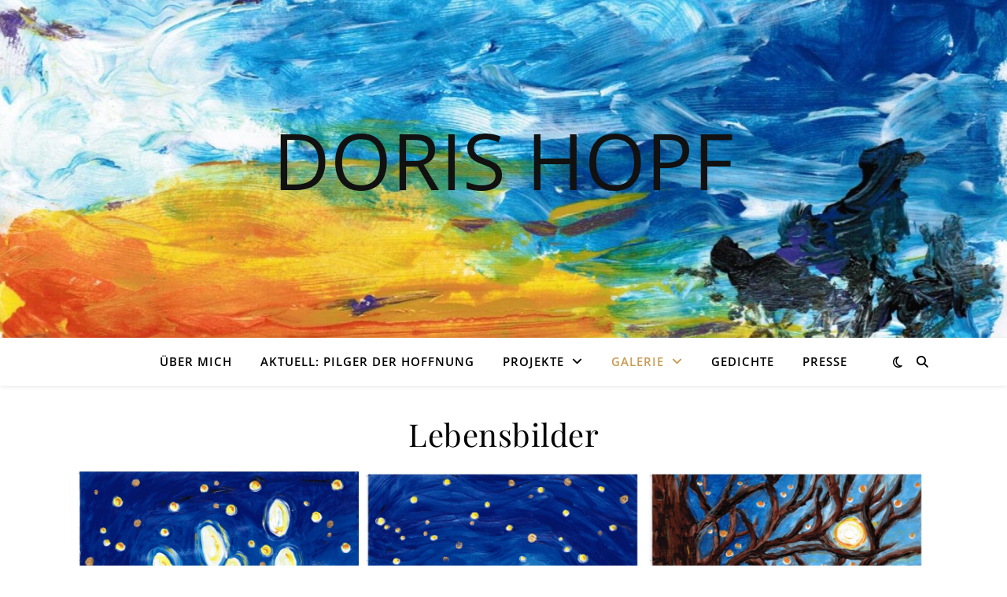

--- FILE ---
content_type: text/html; charset=UTF-8
request_url: https://dorishopf.de/lebensbilder/
body_size: 13982
content:
<!DOCTYPE html>
<html lang="de">
<head>
	<meta charset="UTF-8">
	<meta name="viewport" content="width=device-width, initial-scale=1.0" />
	<link rel="profile" href="https://gmpg.org/xfn/11">

<meta name='robots' content='index, follow, max-image-preview:large, max-snippet:-1, max-video-preview:-1' />
	<style>img:is([sizes="auto" i], [sizes^="auto," i]) { contain-intrinsic-size: 3000px 1500px }</style>
	
	<!-- This site is optimized with the Yoast SEO plugin v25.1 - https://yoast.com/wordpress/plugins/seo/ -->
	<title>Lebensbilder - Doris Hopf</title>
	<link rel="canonical" href="https://dorishopf.de/lebensbilder/" />
	<meta property="og:locale" content="de_DE" />
	<meta property="og:type" content="article" />
	<meta property="og:title" content="Lebensbilder - Doris Hopf" />
	<meta property="og:url" content="https://dorishopf.de/lebensbilder/" />
	<meta property="og:site_name" content="Doris Hopf" />
	<meta property="article:modified_time" content="2022-12-29T21:49:19+00:00" />
	<meta property="og:image" content="https://dorishopf.de/wp-content/uploads/2022/12/736-So-viel-Neues.jpeg" />
	<meta name="twitter:card" content="summary_large_image" />
	<meta name="twitter:label1" content="Geschätzte Lesezeit" />
	<meta name="twitter:data1" content="1 Minute" />
	<script type="application/ld+json" class="yoast-schema-graph">{"@context":"https://schema.org","@graph":[{"@type":"WebPage","@id":"https://dorishopf.de/lebensbilder/","url":"https://dorishopf.de/lebensbilder/","name":"Lebensbilder - Doris Hopf","isPartOf":{"@id":"https://dorishopf.de/#website"},"datePublished":"2022-12-29T20:37:00+00:00","dateModified":"2022-12-29T21:49:19+00:00","breadcrumb":{"@id":"https://dorishopf.de/lebensbilder/#breadcrumb"},"inLanguage":"de","potentialAction":[{"@type":"ReadAction","target":["https://dorishopf.de/lebensbilder/"]}]},{"@type":"BreadcrumbList","@id":"https://dorishopf.de/lebensbilder/#breadcrumb","itemListElement":[{"@type":"ListItem","position":1,"name":"Startseite","item":"https://dorishopf.de/"},{"@type":"ListItem","position":2,"name":"Lebensbilder"}]},{"@type":"WebSite","@id":"https://dorishopf.de/#website","url":"https://dorishopf.de/","name":"Doris Hopf","description":"","potentialAction":[{"@type":"SearchAction","target":{"@type":"EntryPoint","urlTemplate":"https://dorishopf.de/?s={search_term_string}"},"query-input":{"@type":"PropertyValueSpecification","valueRequired":true,"valueName":"search_term_string"}}],"inLanguage":"de"}]}</script>
	<!-- / Yoast SEO plugin. -->



<link rel="alternate" type="application/rss+xml" title="Doris Hopf &raquo; Feed" href="https://dorishopf.de/feed/" />
<link rel="alternate" type="application/rss+xml" title="Doris Hopf &raquo; Kommentar-Feed" href="https://dorishopf.de/comments/feed/" />
<script type="text/javascript">
/* <![CDATA[ */
window._wpemojiSettings = {"baseUrl":"https:\/\/s.w.org\/images\/core\/emoji\/16.0.1\/72x72\/","ext":".png","svgUrl":"https:\/\/s.w.org\/images\/core\/emoji\/16.0.1\/svg\/","svgExt":".svg","source":{"concatemoji":"https:\/\/dorishopf.de\/wp-includes\/js\/wp-emoji-release.min.js?ver=6.8.3"}};
/*! This file is auto-generated */
!function(s,n){var o,i,e;function c(e){try{var t={supportTests:e,timestamp:(new Date).valueOf()};sessionStorage.setItem(o,JSON.stringify(t))}catch(e){}}function p(e,t,n){e.clearRect(0,0,e.canvas.width,e.canvas.height),e.fillText(t,0,0);var t=new Uint32Array(e.getImageData(0,0,e.canvas.width,e.canvas.height).data),a=(e.clearRect(0,0,e.canvas.width,e.canvas.height),e.fillText(n,0,0),new Uint32Array(e.getImageData(0,0,e.canvas.width,e.canvas.height).data));return t.every(function(e,t){return e===a[t]})}function u(e,t){e.clearRect(0,0,e.canvas.width,e.canvas.height),e.fillText(t,0,0);for(var n=e.getImageData(16,16,1,1),a=0;a<n.data.length;a++)if(0!==n.data[a])return!1;return!0}function f(e,t,n,a){switch(t){case"flag":return n(e,"\ud83c\udff3\ufe0f\u200d\u26a7\ufe0f","\ud83c\udff3\ufe0f\u200b\u26a7\ufe0f")?!1:!n(e,"\ud83c\udde8\ud83c\uddf6","\ud83c\udde8\u200b\ud83c\uddf6")&&!n(e,"\ud83c\udff4\udb40\udc67\udb40\udc62\udb40\udc65\udb40\udc6e\udb40\udc67\udb40\udc7f","\ud83c\udff4\u200b\udb40\udc67\u200b\udb40\udc62\u200b\udb40\udc65\u200b\udb40\udc6e\u200b\udb40\udc67\u200b\udb40\udc7f");case"emoji":return!a(e,"\ud83e\udedf")}return!1}function g(e,t,n,a){var r="undefined"!=typeof WorkerGlobalScope&&self instanceof WorkerGlobalScope?new OffscreenCanvas(300,150):s.createElement("canvas"),o=r.getContext("2d",{willReadFrequently:!0}),i=(o.textBaseline="top",o.font="600 32px Arial",{});return e.forEach(function(e){i[e]=t(o,e,n,a)}),i}function t(e){var t=s.createElement("script");t.src=e,t.defer=!0,s.head.appendChild(t)}"undefined"!=typeof Promise&&(o="wpEmojiSettingsSupports",i=["flag","emoji"],n.supports={everything:!0,everythingExceptFlag:!0},e=new Promise(function(e){s.addEventListener("DOMContentLoaded",e,{once:!0})}),new Promise(function(t){var n=function(){try{var e=JSON.parse(sessionStorage.getItem(o));if("object"==typeof e&&"number"==typeof e.timestamp&&(new Date).valueOf()<e.timestamp+604800&&"object"==typeof e.supportTests)return e.supportTests}catch(e){}return null}();if(!n){if("undefined"!=typeof Worker&&"undefined"!=typeof OffscreenCanvas&&"undefined"!=typeof URL&&URL.createObjectURL&&"undefined"!=typeof Blob)try{var e="postMessage("+g.toString()+"("+[JSON.stringify(i),f.toString(),p.toString(),u.toString()].join(",")+"));",a=new Blob([e],{type:"text/javascript"}),r=new Worker(URL.createObjectURL(a),{name:"wpTestEmojiSupports"});return void(r.onmessage=function(e){c(n=e.data),r.terminate(),t(n)})}catch(e){}c(n=g(i,f,p,u))}t(n)}).then(function(e){for(var t in e)n.supports[t]=e[t],n.supports.everything=n.supports.everything&&n.supports[t],"flag"!==t&&(n.supports.everythingExceptFlag=n.supports.everythingExceptFlag&&n.supports[t]);n.supports.everythingExceptFlag=n.supports.everythingExceptFlag&&!n.supports.flag,n.DOMReady=!1,n.readyCallback=function(){n.DOMReady=!0}}).then(function(){return e}).then(function(){var e;n.supports.everything||(n.readyCallback(),(e=n.source||{}).concatemoji?t(e.concatemoji):e.wpemoji&&e.twemoji&&(t(e.twemoji),t(e.wpemoji)))}))}((window,document),window._wpemojiSettings);
/* ]]> */
</script>
<style id='wp-emoji-styles-inline-css' type='text/css'>

	img.wp-smiley, img.emoji {
		display: inline !important;
		border: none !important;
		box-shadow: none !important;
		height: 1em !important;
		width: 1em !important;
		margin: 0 0.07em !important;
		vertical-align: -0.1em !important;
		background: none !important;
		padding: 0 !important;
	}
</style>
<link rel='stylesheet' id='wp-block-library-css' href='https://dorishopf.de/wp-includes/css/dist/block-library/style.min.css?ver=6.8.3' type='text/css' media='all' />
<style id='classic-theme-styles-inline-css' type='text/css'>
/*! This file is auto-generated */
.wp-block-button__link{color:#fff;background-color:#32373c;border-radius:9999px;box-shadow:none;text-decoration:none;padding:calc(.667em + 2px) calc(1.333em + 2px);font-size:1.125em}.wp-block-file__button{background:#32373c;color:#fff;text-decoration:none}
</style>
<style id='global-styles-inline-css' type='text/css'>
:root{--wp--preset--aspect-ratio--square: 1;--wp--preset--aspect-ratio--4-3: 4/3;--wp--preset--aspect-ratio--3-4: 3/4;--wp--preset--aspect-ratio--3-2: 3/2;--wp--preset--aspect-ratio--2-3: 2/3;--wp--preset--aspect-ratio--16-9: 16/9;--wp--preset--aspect-ratio--9-16: 9/16;--wp--preset--color--black: #000000;--wp--preset--color--cyan-bluish-gray: #abb8c3;--wp--preset--color--white: #ffffff;--wp--preset--color--pale-pink: #f78da7;--wp--preset--color--vivid-red: #cf2e2e;--wp--preset--color--luminous-vivid-orange: #ff6900;--wp--preset--color--luminous-vivid-amber: #fcb900;--wp--preset--color--light-green-cyan: #7bdcb5;--wp--preset--color--vivid-green-cyan: #00d084;--wp--preset--color--pale-cyan-blue: #8ed1fc;--wp--preset--color--vivid-cyan-blue: #0693e3;--wp--preset--color--vivid-purple: #9b51e0;--wp--preset--gradient--vivid-cyan-blue-to-vivid-purple: linear-gradient(135deg,rgba(6,147,227,1) 0%,rgb(155,81,224) 100%);--wp--preset--gradient--light-green-cyan-to-vivid-green-cyan: linear-gradient(135deg,rgb(122,220,180) 0%,rgb(0,208,130) 100%);--wp--preset--gradient--luminous-vivid-amber-to-luminous-vivid-orange: linear-gradient(135deg,rgba(252,185,0,1) 0%,rgba(255,105,0,1) 100%);--wp--preset--gradient--luminous-vivid-orange-to-vivid-red: linear-gradient(135deg,rgba(255,105,0,1) 0%,rgb(207,46,46) 100%);--wp--preset--gradient--very-light-gray-to-cyan-bluish-gray: linear-gradient(135deg,rgb(238,238,238) 0%,rgb(169,184,195) 100%);--wp--preset--gradient--cool-to-warm-spectrum: linear-gradient(135deg,rgb(74,234,220) 0%,rgb(151,120,209) 20%,rgb(207,42,186) 40%,rgb(238,44,130) 60%,rgb(251,105,98) 80%,rgb(254,248,76) 100%);--wp--preset--gradient--blush-light-purple: linear-gradient(135deg,rgb(255,206,236) 0%,rgb(152,150,240) 100%);--wp--preset--gradient--blush-bordeaux: linear-gradient(135deg,rgb(254,205,165) 0%,rgb(254,45,45) 50%,rgb(107,0,62) 100%);--wp--preset--gradient--luminous-dusk: linear-gradient(135deg,rgb(255,203,112) 0%,rgb(199,81,192) 50%,rgb(65,88,208) 100%);--wp--preset--gradient--pale-ocean: linear-gradient(135deg,rgb(255,245,203) 0%,rgb(182,227,212) 50%,rgb(51,167,181) 100%);--wp--preset--gradient--electric-grass: linear-gradient(135deg,rgb(202,248,128) 0%,rgb(113,206,126) 100%);--wp--preset--gradient--midnight: linear-gradient(135deg,rgb(2,3,129) 0%,rgb(40,116,252) 100%);--wp--preset--font-size--small: 13px;--wp--preset--font-size--medium: 20px;--wp--preset--font-size--large: 36px;--wp--preset--font-size--x-large: 42px;--wp--preset--spacing--20: 0.44rem;--wp--preset--spacing--30: 0.67rem;--wp--preset--spacing--40: 1rem;--wp--preset--spacing--50: 1.5rem;--wp--preset--spacing--60: 2.25rem;--wp--preset--spacing--70: 3.38rem;--wp--preset--spacing--80: 5.06rem;--wp--preset--shadow--natural: 6px 6px 9px rgba(0, 0, 0, 0.2);--wp--preset--shadow--deep: 12px 12px 50px rgba(0, 0, 0, 0.4);--wp--preset--shadow--sharp: 6px 6px 0px rgba(0, 0, 0, 0.2);--wp--preset--shadow--outlined: 6px 6px 0px -3px rgba(255, 255, 255, 1), 6px 6px rgba(0, 0, 0, 1);--wp--preset--shadow--crisp: 6px 6px 0px rgba(0, 0, 0, 1);}:where(.is-layout-flex){gap: 0.5em;}:where(.is-layout-grid){gap: 0.5em;}body .is-layout-flex{display: flex;}.is-layout-flex{flex-wrap: wrap;align-items: center;}.is-layout-flex > :is(*, div){margin: 0;}body .is-layout-grid{display: grid;}.is-layout-grid > :is(*, div){margin: 0;}:where(.wp-block-columns.is-layout-flex){gap: 2em;}:where(.wp-block-columns.is-layout-grid){gap: 2em;}:where(.wp-block-post-template.is-layout-flex){gap: 1.25em;}:where(.wp-block-post-template.is-layout-grid){gap: 1.25em;}.has-black-color{color: var(--wp--preset--color--black) !important;}.has-cyan-bluish-gray-color{color: var(--wp--preset--color--cyan-bluish-gray) !important;}.has-white-color{color: var(--wp--preset--color--white) !important;}.has-pale-pink-color{color: var(--wp--preset--color--pale-pink) !important;}.has-vivid-red-color{color: var(--wp--preset--color--vivid-red) !important;}.has-luminous-vivid-orange-color{color: var(--wp--preset--color--luminous-vivid-orange) !important;}.has-luminous-vivid-amber-color{color: var(--wp--preset--color--luminous-vivid-amber) !important;}.has-light-green-cyan-color{color: var(--wp--preset--color--light-green-cyan) !important;}.has-vivid-green-cyan-color{color: var(--wp--preset--color--vivid-green-cyan) !important;}.has-pale-cyan-blue-color{color: var(--wp--preset--color--pale-cyan-blue) !important;}.has-vivid-cyan-blue-color{color: var(--wp--preset--color--vivid-cyan-blue) !important;}.has-vivid-purple-color{color: var(--wp--preset--color--vivid-purple) !important;}.has-black-background-color{background-color: var(--wp--preset--color--black) !important;}.has-cyan-bluish-gray-background-color{background-color: var(--wp--preset--color--cyan-bluish-gray) !important;}.has-white-background-color{background-color: var(--wp--preset--color--white) !important;}.has-pale-pink-background-color{background-color: var(--wp--preset--color--pale-pink) !important;}.has-vivid-red-background-color{background-color: var(--wp--preset--color--vivid-red) !important;}.has-luminous-vivid-orange-background-color{background-color: var(--wp--preset--color--luminous-vivid-orange) !important;}.has-luminous-vivid-amber-background-color{background-color: var(--wp--preset--color--luminous-vivid-amber) !important;}.has-light-green-cyan-background-color{background-color: var(--wp--preset--color--light-green-cyan) !important;}.has-vivid-green-cyan-background-color{background-color: var(--wp--preset--color--vivid-green-cyan) !important;}.has-pale-cyan-blue-background-color{background-color: var(--wp--preset--color--pale-cyan-blue) !important;}.has-vivid-cyan-blue-background-color{background-color: var(--wp--preset--color--vivid-cyan-blue) !important;}.has-vivid-purple-background-color{background-color: var(--wp--preset--color--vivid-purple) !important;}.has-black-border-color{border-color: var(--wp--preset--color--black) !important;}.has-cyan-bluish-gray-border-color{border-color: var(--wp--preset--color--cyan-bluish-gray) !important;}.has-white-border-color{border-color: var(--wp--preset--color--white) !important;}.has-pale-pink-border-color{border-color: var(--wp--preset--color--pale-pink) !important;}.has-vivid-red-border-color{border-color: var(--wp--preset--color--vivid-red) !important;}.has-luminous-vivid-orange-border-color{border-color: var(--wp--preset--color--luminous-vivid-orange) !important;}.has-luminous-vivid-amber-border-color{border-color: var(--wp--preset--color--luminous-vivid-amber) !important;}.has-light-green-cyan-border-color{border-color: var(--wp--preset--color--light-green-cyan) !important;}.has-vivid-green-cyan-border-color{border-color: var(--wp--preset--color--vivid-green-cyan) !important;}.has-pale-cyan-blue-border-color{border-color: var(--wp--preset--color--pale-cyan-blue) !important;}.has-vivid-cyan-blue-border-color{border-color: var(--wp--preset--color--vivid-cyan-blue) !important;}.has-vivid-purple-border-color{border-color: var(--wp--preset--color--vivid-purple) !important;}.has-vivid-cyan-blue-to-vivid-purple-gradient-background{background: var(--wp--preset--gradient--vivid-cyan-blue-to-vivid-purple) !important;}.has-light-green-cyan-to-vivid-green-cyan-gradient-background{background: var(--wp--preset--gradient--light-green-cyan-to-vivid-green-cyan) !important;}.has-luminous-vivid-amber-to-luminous-vivid-orange-gradient-background{background: var(--wp--preset--gradient--luminous-vivid-amber-to-luminous-vivid-orange) !important;}.has-luminous-vivid-orange-to-vivid-red-gradient-background{background: var(--wp--preset--gradient--luminous-vivid-orange-to-vivid-red) !important;}.has-very-light-gray-to-cyan-bluish-gray-gradient-background{background: var(--wp--preset--gradient--very-light-gray-to-cyan-bluish-gray) !important;}.has-cool-to-warm-spectrum-gradient-background{background: var(--wp--preset--gradient--cool-to-warm-spectrum) !important;}.has-blush-light-purple-gradient-background{background: var(--wp--preset--gradient--blush-light-purple) !important;}.has-blush-bordeaux-gradient-background{background: var(--wp--preset--gradient--blush-bordeaux) !important;}.has-luminous-dusk-gradient-background{background: var(--wp--preset--gradient--luminous-dusk) !important;}.has-pale-ocean-gradient-background{background: var(--wp--preset--gradient--pale-ocean) !important;}.has-electric-grass-gradient-background{background: var(--wp--preset--gradient--electric-grass) !important;}.has-midnight-gradient-background{background: var(--wp--preset--gradient--midnight) !important;}.has-small-font-size{font-size: var(--wp--preset--font-size--small) !important;}.has-medium-font-size{font-size: var(--wp--preset--font-size--medium) !important;}.has-large-font-size{font-size: var(--wp--preset--font-size--large) !important;}.has-x-large-font-size{font-size: var(--wp--preset--font-size--x-large) !important;}
:where(.wp-block-post-template.is-layout-flex){gap: 1.25em;}:where(.wp-block-post-template.is-layout-grid){gap: 1.25em;}
:where(.wp-block-columns.is-layout-flex){gap: 2em;}:where(.wp-block-columns.is-layout-grid){gap: 2em;}
:root :where(.wp-block-pullquote){font-size: 1.5em;line-height: 1.6;}
</style>
<link rel='stylesheet' id='ashe-style-css' href='https://dorishopf.de/wp-content/themes/ashe/style.css?ver=2.234' type='text/css' media='all' />
<link rel='stylesheet' id='fontawesome-css' href='https://dorishopf.de/wp-content/themes/ashe/assets/css/fontawesome.min.css?ver=6.5.1' type='text/css' media='all' />
<link rel='stylesheet' id='fontello-css' href='https://dorishopf.de/wp-content/themes/ashe/assets/css/fontello.css?ver=6.8.3' type='text/css' media='all' />
<link rel='stylesheet' id='slick-css' href='https://dorishopf.de/wp-content/themes/ashe/assets/css/slick.css?ver=6.8.3' type='text/css' media='all' />
<link rel='stylesheet' id='scrollbar-css' href='https://dorishopf.de/wp-content/themes/ashe/assets/css/perfect-scrollbar.css?ver=6.8.3' type='text/css' media='all' />
<link rel='stylesheet' id='ashe-responsive-css' href='https://dorishopf.de/wp-content/themes/ashe/assets/css/responsive.css?ver=1.9.7' type='text/css' media='all' />
<link rel='stylesheet' id='ashe-playfair-font-css' href='//dorishopf.de/wp-content/uploads/omgf/ashe-playfair-font/ashe-playfair-font.css?ver=1672343177' type='text/css' media='all' />
<link rel='stylesheet' id='ashe-opensans-font-css' href='//dorishopf.de/wp-content/uploads/omgf/ashe-opensans-font/ashe-opensans-font.css?ver=1672343177' type='text/css' media='all' />
<script type="text/javascript" src="https://dorishopf.de/wp-includes/js/jquery/jquery.min.js?ver=3.7.1" id="jquery-core-js"></script>
<script type="text/javascript" src="https://dorishopf.de/wp-includes/js/jquery/jquery-migrate.min.js?ver=3.4.1" id="jquery-migrate-js"></script>
<link rel="https://api.w.org/" href="https://dorishopf.de/wp-json/" /><link rel="alternate" title="JSON" type="application/json" href="https://dorishopf.de/wp-json/wp/v2/pages/750" /><link rel="EditURI" type="application/rsd+xml" title="RSD" href="https://dorishopf.de/xmlrpc.php?rsd" />
<meta name="generator" content="WordPress 6.8.3" />
<link rel='shortlink' href='https://dorishopf.de/?p=750' />
<link rel="alternate" title="oEmbed (JSON)" type="application/json+oembed" href="https://dorishopf.de/wp-json/oembed/1.0/embed?url=https%3A%2F%2Fdorishopf.de%2Flebensbilder%2F" />
<link rel="alternate" title="oEmbed (XML)" type="text/xml+oembed" href="https://dorishopf.de/wp-json/oembed/1.0/embed?url=https%3A%2F%2Fdorishopf.de%2Flebensbilder%2F&#038;format=xml" />
<style id="ashe_dynamic_css">#top-bar {background-color: #ffffff;}#top-bar a {color: #000000;}#top-bar a:hover,#top-bar li.current-menu-item > a,#top-bar li.current-menu-ancestor > a,#top-bar .sub-menu li.current-menu-item > a,#top-bar .sub-menu li.current-menu-ancestor> a {color: #ca9b52;}#top-menu .sub-menu,#top-menu .sub-menu a {background-color: #ffffff;border-color: rgba(0,0,0, 0.05);}@media screen and ( max-width: 979px ) {.top-bar-socials {float: none !important;}.top-bar-socials a {line-height: 40px !important;}}.header-logo a,.site-description {color: #111;}.entry-header {background-color: #ffffff;}#main-nav {background-color: #ffffff;box-shadow: 0px 1px 5px rgba(0,0,0, 0.1);}#featured-links h6 {background-color: rgba(255,255,255, 0.85);color: #000000;}#main-nav a,#main-nav i,#main-nav #s {color: #000000;}.main-nav-sidebar span,.sidebar-alt-close-btn span {background-color: #000000;}#main-nav a:hover,#main-nav i:hover,#main-nav li.current-menu-item > a,#main-nav li.current-menu-ancestor > a,#main-nav .sub-menu li.current-menu-item > a,#main-nav .sub-menu li.current-menu-ancestor> a {color: #ca9b52;}.main-nav-sidebar:hover span {background-color: #ca9b52;}#main-menu .sub-menu,#main-menu .sub-menu a {background-color: #ffffff;border-color: rgba(0,0,0, 0.05);}#main-nav #s {background-color: #ffffff;}#main-nav #s::-webkit-input-placeholder { /* Chrome/Opera/Safari */color: rgba(0,0,0, 0.7);}#main-nav #s::-moz-placeholder { /* Firefox 19+ */color: rgba(0,0,0, 0.7);}#main-nav #s:-ms-input-placeholder { /* IE 10+ */color: rgba(0,0,0, 0.7);}#main-nav #s:-moz-placeholder { /* Firefox 18- */color: rgba(0,0,0, 0.7);}/* Background */.sidebar-alt,#featured-links,.main-content,.featured-slider-area,.page-content select,.page-content input,.page-content textarea {background-color: #ffffff;}/* Text */.page-content,.page-content select,.page-content input,.page-content textarea,.page-content .post-author a,.page-content .ashe-widget a,.page-content .comment-author {color: #464646;}/* Title */.page-content h1,.page-content h2,.page-content h3,.page-content h4,.page-content h5,.page-content h6,.page-content .post-title a,.page-content .author-description h4 a,.page-content .related-posts h4 a,.page-content .blog-pagination .previous-page a,.page-content .blog-pagination .next-page a,blockquote,.page-content .post-share a {color: #030303;}.page-content .post-title a:hover {color: rgba(3,3,3, 0.75);}/* Meta */.page-content .post-date,.page-content .post-comments,.page-content .post-author,.page-content [data-layout*="list"] .post-author a,.page-content .related-post-date,.page-content .comment-meta a,.page-content .author-share a,.page-content .post-tags a,.page-content .tagcloud a,.widget_categories li,.widget_archive li,.ahse-subscribe-box p,.rpwwt-post-author,.rpwwt-post-categories,.rpwwt-post-date,.rpwwt-post-comments-number {color: #a1a1a1;}.page-content input::-webkit-input-placeholder { /* Chrome/Opera/Safari */color: #a1a1a1;}.page-content input::-moz-placeholder { /* Firefox 19+ */color: #a1a1a1;}.page-content input:-ms-input-placeholder { /* IE 10+ */color: #a1a1a1;}.page-content input:-moz-placeholder { /* Firefox 18- */color: #a1a1a1;}/* Accent */a,.post-categories,.page-content .ashe-widget.widget_text a {color: #ca9b52;}/* Disable TMP.page-content .elementor a,.page-content .elementor a:hover {color: inherit;}*/.ps-container > .ps-scrollbar-y-rail > .ps-scrollbar-y {background: #ca9b52;}a:not(.header-logo-a):hover {color: rgba(202,155,82, 0.8);}blockquote {border-color: #ca9b52;}/* Selection */::-moz-selection {color: #ffffff;background: #ca9b52;}::selection {color: #ffffff;background: #ca9b52;}/* Border */.page-content .post-footer,[data-layout*="list"] .blog-grid > li,.page-content .author-description,.page-content .related-posts,.page-content .entry-comments,.page-content .ashe-widget li,.page-content #wp-calendar,.page-content #wp-calendar caption,.page-content #wp-calendar tbody td,.page-content .widget_nav_menu li a,.page-content .tagcloud a,.page-content select,.page-content input,.page-content textarea,.widget-title h2:before,.widget-title h2:after,.post-tags a,.gallery-caption,.wp-caption-text,table tr,table th,table td,pre,.category-description {border-color: #e8e8e8;}hr {background-color: #e8e8e8;}/* Buttons */.widget_search i,.widget_search #searchsubmit,.wp-block-search button,.single-navigation i,.page-content .submit,.page-content .blog-pagination.numeric a,.page-content .blog-pagination.load-more a,.page-content .ashe-subscribe-box input[type="submit"],.page-content .widget_wysija input[type="submit"],.page-content .post-password-form input[type="submit"],.page-content .wpcf7 [type="submit"] {color: #ffffff;background-color: #333333;}.single-navigation i:hover,.page-content .submit:hover,.ashe-boxed-style .page-content .submit:hover,.page-content .blog-pagination.numeric a:hover,.ashe-boxed-style .page-content .blog-pagination.numeric a:hover,.page-content .blog-pagination.numeric span,.page-content .blog-pagination.load-more a:hover,.page-content .ashe-subscribe-box input[type="submit"]:hover,.page-content .widget_wysija input[type="submit"]:hover,.page-content .post-password-form input[type="submit"]:hover,.page-content .wpcf7 [type="submit"]:hover {color: #ffffff;background-color: #ca9b52;}/* Image Overlay */.image-overlay,#infscr-loading,.page-content h4.image-overlay {color: #ffffff;background-color: rgba(73,73,73, 0.3);}.image-overlay a,.post-slider .prev-arrow,.post-slider .next-arrow,.page-content .image-overlay a,#featured-slider .slick-arrow,#featured-slider .slider-dots {color: #ffffff;}.slide-caption {background: rgba(255,255,255, 0.95);}#featured-slider .slick-active {background: #ffffff;}#page-footer,#page-footer select,#page-footer input,#page-footer textarea {background-color: #f6f6f6;color: #333333;}#page-footer,#page-footer a,#page-footer select,#page-footer input,#page-footer textarea {color: #333333;}#page-footer #s::-webkit-input-placeholder { /* Chrome/Opera/Safari */color: #333333;}#page-footer #s::-moz-placeholder { /* Firefox 19+ */color: #333333;}#page-footer #s:-ms-input-placeholder { /* IE 10+ */color: #333333;}#page-footer #s:-moz-placeholder { /* Firefox 18- */color: #333333;}/* Title */#page-footer h1,#page-footer h2,#page-footer h3,#page-footer h4,#page-footer h5,#page-footer h6 {color: #111111;}#page-footer a:hover {color: #ca9b52;}/* Border */#page-footer a,#page-footer .ashe-widget li,#page-footer #wp-calendar,#page-footer #wp-calendar caption,#page-footer #wp-calendar tbody td,#page-footer .widget_nav_menu li a,#page-footer select,#page-footer input,#page-footer textarea,#page-footer .widget-title h2:before,#page-footer .widget-title h2:after,.footer-widgets {border-color: #e0dbdb;}#page-footer hr {background-color: #e0dbdb;}.ashe-preloader-wrap {background-color: #ffffff;}@media screen and ( max-width: 768px ) {#featured-links {display: none;}}@media screen and ( max-width: 640px ) {.related-posts {display: none;}}.header-logo a {font-family: 'Open Sans';}#top-menu li a {font-family: 'Open Sans';}#main-menu li a {font-family: 'Open Sans';}#mobile-menu li,.mobile-menu-btn a {font-family: 'Open Sans';}#top-menu li a,#main-menu li a,#mobile-menu li,.mobile-menu-btn a {text-transform: uppercase;}.boxed-wrapper {max-width: 1160px;}.sidebar-alt {max-width: 340px;left: -340px; padding: 85px 35px 0px;}.sidebar-left,.sidebar-right {width: 307px;}.main-container {width: 100%;}#top-bar > div,#main-nav > div,#featured-links,.main-content,.page-footer-inner,.featured-slider-area.boxed-wrapper {padding-left: 40px;padding-right: 40px;}#top-menu {float: left;}.top-bar-socials {float: right;}.entry-header {height: 500px;background-image:url(https://dorishopf.de/wp-content/uploads/2020/07/cropped-6-Sonnenuntergang-über-den-Lavendelfeldern-1.jpeg);background-size: cover;}.entry-header {background-position: center center;}.logo-img {max-width: 500px;}.mini-logo a {max-width: 70px;}#main-nav {text-align: center;}.main-nav-sidebar {position: absolute;top: 0px;left: 40px;z-index: 1;}.main-nav-icons {position: absolute;top: 0px;right: 40px;z-index: 2;}.mini-logo {position: absolute;left: auto;top: 0;}.main-nav-sidebar ~ .mini-logo {margin-left: 30px;}#featured-links .featured-link {margin-right: 20px;}#featured-links .featured-link:last-of-type {margin-right: 0;}#featured-links .featured-link {width: calc( (100% - -20px) / 0 - 1px);width: -webkit-calc( (100% - -20px) / 0- 1px);}.featured-link:nth-child(1) .cv-inner {display: none;}.featured-link:nth-child(2) .cv-inner {display: none;}.featured-link:nth-child(3) .cv-inner {display: none;}.blog-grid > li {width: 100%;margin-bottom: 30px;}.footer-widgets > .ashe-widget {width: 30%;margin-right: 5%;}.footer-widgets > .ashe-widget:nth-child(3n+3) {margin-right: 0;}.footer-widgets > .ashe-widget:nth-child(3n+4) {clear: both;}.copyright-info {float: right;}.footer-socials {float: left;}.woocommerce div.product .stock,.woocommerce div.product p.price,.woocommerce div.product span.price,.woocommerce ul.products li.product .price,.woocommerce-Reviews .woocommerce-review__author,.woocommerce form .form-row .required,.woocommerce form .form-row.woocommerce-invalid label,.woocommerce .page-content div.product .woocommerce-tabs ul.tabs li a {color: #464646;}.woocommerce a.remove:hover {color: #464646 !important;}.woocommerce a.remove,.woocommerce .product_meta,.page-content .woocommerce-breadcrumb,.page-content .woocommerce-review-link,.page-content .woocommerce-breadcrumb a,.page-content .woocommerce-MyAccount-navigation-link a,.woocommerce .woocommerce-info:before,.woocommerce .page-content .woocommerce-result-count,.woocommerce-page .page-content .woocommerce-result-count,.woocommerce-Reviews .woocommerce-review__published-date,.woocommerce .product_list_widget .quantity,.woocommerce .widget_products .amount,.woocommerce .widget_price_filter .price_slider_amount,.woocommerce .widget_recently_viewed_products .amount,.woocommerce .widget_top_rated_products .amount,.woocommerce .widget_recent_reviews .reviewer {color: #a1a1a1;}.woocommerce a.remove {color: #a1a1a1 !important;}p.demo_store,.woocommerce-store-notice,.woocommerce span.onsale { background-color: #ca9b52;}.woocommerce .star-rating::before,.woocommerce .star-rating span::before,.woocommerce .page-content ul.products li.product .button,.page-content .woocommerce ul.products li.product .button,.page-content .woocommerce-MyAccount-navigation-link.is-active a,.page-content .woocommerce-MyAccount-navigation-link a:hover { color: #ca9b52;}.woocommerce form.login,.woocommerce form.register,.woocommerce-account fieldset,.woocommerce form.checkout_coupon,.woocommerce .woocommerce-info,.woocommerce .woocommerce-error,.woocommerce .woocommerce-message,.woocommerce .widget_shopping_cart .total,.woocommerce.widget_shopping_cart .total,.woocommerce-Reviews .comment_container,.woocommerce-cart #payment ul.payment_methods,#add_payment_method #payment ul.payment_methods,.woocommerce-checkout #payment ul.payment_methods,.woocommerce div.product .woocommerce-tabs ul.tabs::before,.woocommerce div.product .woocommerce-tabs ul.tabs::after,.woocommerce div.product .woocommerce-tabs ul.tabs li,.woocommerce .woocommerce-MyAccount-navigation-link,.select2-container--default .select2-selection--single {border-color: #e8e8e8;}.woocommerce-cart #payment,#add_payment_method #payment,.woocommerce-checkout #payment,.woocommerce .woocommerce-info,.woocommerce .woocommerce-error,.woocommerce .woocommerce-message,.woocommerce div.product .woocommerce-tabs ul.tabs li {background-color: rgba(232,232,232, 0.3);}.woocommerce-cart #payment div.payment_box::before,#add_payment_method #payment div.payment_box::before,.woocommerce-checkout #payment div.payment_box::before {border-color: rgba(232,232,232, 0.5);}.woocommerce-cart #payment div.payment_box,#add_payment_method #payment div.payment_box,.woocommerce-checkout #payment div.payment_box {background-color: rgba(232,232,232, 0.5);}.page-content .woocommerce input.button,.page-content .woocommerce a.button,.page-content .woocommerce a.button.alt,.page-content .woocommerce button.button.alt,.page-content .woocommerce input.button.alt,.page-content .woocommerce #respond input#submit.alt,.woocommerce .page-content .widget_product_search input[type="submit"],.woocommerce .page-content .woocommerce-message .button,.woocommerce .page-content a.button.alt,.woocommerce .page-content button.button.alt,.woocommerce .page-content #respond input#submit,.woocommerce .page-content .widget_price_filter .button,.woocommerce .page-content .woocommerce-message .button,.woocommerce-page .page-content .woocommerce-message .button,.woocommerce .page-content nav.woocommerce-pagination ul li a,.woocommerce .page-content nav.woocommerce-pagination ul li span {color: #ffffff;background-color: #333333;}.page-content .woocommerce input.button:hover,.page-content .woocommerce a.button:hover,.page-content .woocommerce a.button.alt:hover,.ashe-boxed-style .page-content .woocommerce a.button.alt:hover,.page-content .woocommerce button.button.alt:hover,.page-content .woocommerce input.button.alt:hover,.page-content .woocommerce #respond input#submit.alt:hover,.woocommerce .page-content .woocommerce-message .button:hover,.woocommerce .page-content a.button.alt:hover,.woocommerce .page-content button.button.alt:hover,.ashe-boxed-style.woocommerce .page-content button.button.alt:hover,.ashe-boxed-style.woocommerce .page-content #respond input#submit:hover,.woocommerce .page-content #respond input#submit:hover,.woocommerce .page-content .widget_price_filter .button:hover,.woocommerce .page-content .woocommerce-message .button:hover,.woocommerce-page .page-content .woocommerce-message .button:hover,.woocommerce .page-content nav.woocommerce-pagination ul li a:hover,.woocommerce .page-content nav.woocommerce-pagination ul li span.current {color: #ffffff;background-color: #ca9b52;}.woocommerce .page-content nav.woocommerce-pagination ul li a.prev,.woocommerce .page-content nav.woocommerce-pagination ul li a.next {color: #333333;}.woocommerce .page-content nav.woocommerce-pagination ul li a.prev:hover,.woocommerce .page-content nav.woocommerce-pagination ul li a.next:hover {color: #ca9b52;}.woocommerce .page-content nav.woocommerce-pagination ul li a.prev:after,.woocommerce .page-content nav.woocommerce-pagination ul li a.next:after {color: #ffffff;}.woocommerce .page-content nav.woocommerce-pagination ul li a.prev:hover:after,.woocommerce .page-content nav.woocommerce-pagination ul li a.next:hover:after {color: #ffffff;}.cssload-cube{background-color:#333333;width:9px;height:9px;position:absolute;margin:auto;animation:cssload-cubemove 2s infinite ease-in-out;-o-animation:cssload-cubemove 2s infinite ease-in-out;-ms-animation:cssload-cubemove 2s infinite ease-in-out;-webkit-animation:cssload-cubemove 2s infinite ease-in-out;-moz-animation:cssload-cubemove 2s infinite ease-in-out}.cssload-cube1{left:13px;top:0;animation-delay:.1s;-o-animation-delay:.1s;-ms-animation-delay:.1s;-webkit-animation-delay:.1s;-moz-animation-delay:.1s}.cssload-cube2{left:25px;top:0;animation-delay:.2s;-o-animation-delay:.2s;-ms-animation-delay:.2s;-webkit-animation-delay:.2s;-moz-animation-delay:.2s}.cssload-cube3{left:38px;top:0;animation-delay:.3s;-o-animation-delay:.3s;-ms-animation-delay:.3s;-webkit-animation-delay:.3s;-moz-animation-delay:.3s}.cssload-cube4{left:0;top:13px;animation-delay:.1s;-o-animation-delay:.1s;-ms-animation-delay:.1s;-webkit-animation-delay:.1s;-moz-animation-delay:.1s}.cssload-cube5{left:13px;top:13px;animation-delay:.2s;-o-animation-delay:.2s;-ms-animation-delay:.2s;-webkit-animation-delay:.2s;-moz-animation-delay:.2s}.cssload-cube6{left:25px;top:13px;animation-delay:.3s;-o-animation-delay:.3s;-ms-animation-delay:.3s;-webkit-animation-delay:.3s;-moz-animation-delay:.3s}.cssload-cube7{left:38px;top:13px;animation-delay:.4s;-o-animation-delay:.4s;-ms-animation-delay:.4s;-webkit-animation-delay:.4s;-moz-animation-delay:.4s}.cssload-cube8{left:0;top:25px;animation-delay:.2s;-o-animation-delay:.2s;-ms-animation-delay:.2s;-webkit-animation-delay:.2s;-moz-animation-delay:.2s}.cssload-cube9{left:13px;top:25px;animation-delay:.3s;-o-animation-delay:.3s;-ms-animation-delay:.3s;-webkit-animation-delay:.3s;-moz-animation-delay:.3s}.cssload-cube10{left:25px;top:25px;animation-delay:.4s;-o-animation-delay:.4s;-ms-animation-delay:.4s;-webkit-animation-delay:.4s;-moz-animation-delay:.4s}.cssload-cube11{left:38px;top:25px;animation-delay:.5s;-o-animation-delay:.5s;-ms-animation-delay:.5s;-webkit-animation-delay:.5s;-moz-animation-delay:.5s}.cssload-cube12{left:0;top:38px;animation-delay:.3s;-o-animation-delay:.3s;-ms-animation-delay:.3s;-webkit-animation-delay:.3s;-moz-animation-delay:.3s}.cssload-cube13{left:13px;top:38px;animation-delay:.4s;-o-animation-delay:.4s;-ms-animation-delay:.4s;-webkit-animation-delay:.4s;-moz-animation-delay:.4s}.cssload-cube14{left:25px;top:38px;animation-delay:.5s;-o-animation-delay:.5s;-ms-animation-delay:.5s;-webkit-animation-delay:.5s;-moz-animation-delay:.5s}.cssload-cube15{left:38px;top:38px;animation-delay:.6s;-o-animation-delay:.6s;-ms-animation-delay:.6s;-webkit-animation-delay:.6s;-moz-animation-delay:.6s}.cssload-spinner{margin:auto;width:49px;height:49px;position:relative}@keyframes cssload-cubemove{35%{transform:scale(0.005)}50%{transform:scale(1.7)}65%{transform:scale(0.005)}}@-o-keyframes cssload-cubemove{35%{-o-transform:scale(0.005)}50%{-o-transform:scale(1.7)}65%{-o-transform:scale(0.005)}}@-ms-keyframes cssload-cubemove{35%{-ms-transform:scale(0.005)}50%{-ms-transform:scale(1.7)}65%{-ms-transform:scale(0.005)}}@-webkit-keyframes cssload-cubemove{35%{-webkit-transform:scale(0.005)}50%{-webkit-transform:scale(1.7)}65%{-webkit-transform:scale(0.005)}}@-moz-keyframes cssload-cubemove{35%{-moz-transform:scale(0.005)}50%{-moz-transform:scale(1.7)}65%{-moz-transform:scale(0.005)}}</style><style id="ashe_theme_styles"></style><style type="text/css" id="custom-background-css">
body.custom-background { background-color: #ffffff; }
</style>
	<link rel="icon" href="https://dorishopf.de/wp-content/uploads/2020/07/cropped-235-32x32.jpg" sizes="32x32" />
<link rel="icon" href="https://dorishopf.de/wp-content/uploads/2020/07/cropped-235-192x192.jpg" sizes="192x192" />
<link rel="apple-touch-icon" href="https://dorishopf.de/wp-content/uploads/2020/07/cropped-235-180x180.jpg" />
<meta name="msapplication-TileImage" content="https://dorishopf.de/wp-content/uploads/2020/07/cropped-235-270x270.jpg" />
</head>

<body class="wp-singular page-template-default page page-id-750 custom-background wp-embed-responsive wp-theme-ashe">
	
	<!-- Preloader -->
	
	<!-- Page Wrapper -->
	<div id="page-wrap">

		<!-- Boxed Wrapper -->
		<div id="page-header" >

		
	<div class="entry-header">
		<div class="cv-outer">
		<div class="cv-inner">
			<div class="header-logo">
				
									
										<a href="https://dorishopf.de/" class="header-logo-a">Doris Hopf</a>
					
								
				<p class="site-description"></p>
				
			</div>
		</div>
		</div>
	</div>


<div id="main-nav" class="clear-fix">

	<div class="boxed-wrapper">	
		
		<!-- Alt Sidebar Icon -->
		
		<!-- Mini Logo -->
		
		<!-- Icons -->
		<div class="main-nav-icons">
							<div class="dark-mode-switcher">
					<i class="fa-regular fa-moon" aria-hidden="true"></i>

									</div>
			
						<div class="main-nav-search">
				<i class="fa-solid fa-magnifying-glass"></i>
				<i class="fa-solid fa-xmark"></i>
				<form role="search" method="get" id="searchform" class="clear-fix" action="https://dorishopf.de/"><input type="search" name="s" id="s" placeholder="Suchen …" data-placeholder="Text eingeben und [Enter-Taste] ..." value="" /><i class="fa-solid fa-magnifying-glass"></i><input type="submit" id="searchsubmit" value="st" /></form>			</div>
					</div>

		<nav class="main-menu-container"><ul id="main-menu" class=""><li id="menu-item-44" class="menu-item menu-item-type-post_type menu-item-object-page menu-item-home menu-item-44"><a href="https://dorishopf.de/">Über mich</a></li>
<li id="menu-item-1006" class="menu-item menu-item-type-post_type menu-item-object-page menu-item-1006"><a href="https://dorishopf.de/pilger-der-hoffnung/">Aktuell: Pilger der Hoffnung</a></li>
<li id="menu-item-91" class="menu-item menu-item-type-post_type menu-item-object-page menu-item-has-children menu-item-91"><a href="https://dorishopf.de/projekte/">Projekte</a>
<ul class="sub-menu">
	<li id="menu-item-1007" class="menu-item menu-item-type-post_type menu-item-object-page menu-item-1007"><a href="https://dorishopf.de/pilger-der-hoffnung/">Pilger der Hoffnung (2024/2025)</a></li>
	<li id="menu-item-897" class="menu-item menu-item-type-post_type menu-item-object-page menu-item-897"><a href="https://dorishopf.de/gedichte/">Gedichte (2023)</a></li>
	<li id="menu-item-696" class="menu-item menu-item-type-post_type menu-item-object-page menu-item-696"><a href="https://dorishopf.de/starke-frauen/">Frauen &#8211; starke Persönlichkeiten (2021/2022)</a></li>
	<li id="menu-item-634" class="menu-item menu-item-type-post_type menu-item-object-page menu-item-634"><a href="https://dorishopf.de/projekte/menschwerdung/">Menschwerdung (2021)</a></li>
	<li id="menu-item-572" class="menu-item menu-item-type-post_type menu-item-object-page menu-item-572"><a href="https://dorishopf.de/coronakreuzweg/">Corona-Kreuzweg (2021)</a></li>
</ul>
</li>
<li id="menu-item-49" class="menu-item menu-item-type-post_type menu-item-object-page current-menu-ancestor current-menu-parent current_page_parent current_page_ancestor menu-item-has-children menu-item-49"><a href="https://dorishopf.de/galerie/">Galerie</a>
<ul class="sub-menu">
	<li id="menu-item-141" class="menu-item menu-item-type-post_type menu-item-object-page menu-item-141"><a href="https://dorishopf.de/galerie/jesu-leben/">Jesu Leben</a></li>
	<li id="menu-item-187" class="menu-item menu-item-type-post_type menu-item-object-page menu-item-has-children menu-item-187"><a href="https://dorishopf.de/galerie/festzeiten/">Festzeiten</a>
	<ul class="sub-menu">
		<li id="menu-item-137" class="menu-item menu-item-type-post_type menu-item-object-page menu-item-has-children menu-item-137"><a href="https://dorishopf.de/galerie/festzeiten/oesterliche-zeit/">Österliche Zeit</a>
		<ul class="sub-menu">
			<li id="menu-item-748" class="menu-item menu-item-type-post_type menu-item-object-page menu-item-748"><a href="https://dorishopf.de/coronakreuzweg/">Corona-Kreuzweg</a></li>
		</ul>
</li>
		<li id="menu-item-135" class="menu-item menu-item-type-post_type menu-item-object-page menu-item-135"><a href="https://dorishopf.de/galerie/festzeiten/pfingsten/">Pfingsten</a></li>
		<li id="menu-item-136" class="menu-item menu-item-type-post_type menu-item-object-page menu-item-has-children menu-item-136"><a href="https://dorishopf.de/galerie/festzeiten/weihnachtliche-zeit/">Weihnachtliche Zeit</a>
		<ul class="sub-menu">
			<li id="menu-item-745" class="menu-item menu-item-type-post_type menu-item-object-page menu-item-745"><a href="https://dorishopf.de/projekte/menschwerdung/">Menschwerdung</a></li>
		</ul>
</li>
	</ul>
</li>
	<li id="menu-item-122" class="menu-item menu-item-type-post_type menu-item-object-page menu-item-122"><a href="https://dorishopf.de/galerie/schrift-bild/">Schrift &#038; Bild</a></li>
	<li id="menu-item-125" class="menu-item menu-item-type-post_type menu-item-object-page menu-item-has-children menu-item-125"><a href="https://dorishopf.de/galerie/liedinterpretationen/">Liedinterpretationen</a>
	<ul class="sub-menu">
		<li id="menu-item-194" class="menu-item menu-item-type-post_type menu-item-object-page menu-item-194"><a href="https://dorishopf.de/galerie/liedinterpretationen/gottes-wort-ist-wie-licht-in-der-nacht/">Gottes Wort ist wie Licht in der Nacht</a></li>
		<li id="menu-item-195" class="menu-item menu-item-type-post_type menu-item-object-page menu-item-195"><a href="https://dorishopf.de/galerie/liedinterpretationen/o-herr-wenn-du-kommst/">O Herr, wenn du kommst</a></li>
		<li id="menu-item-196" class="menu-item menu-item-type-post_type menu-item-object-page menu-item-196"><a href="https://dorishopf.de/galerie/liedinterpretationen/wir-ziehen-vor-die-tore-der-stadt/">Wir ziehen vor die Tore der Stadt</a></li>
	</ul>
</li>
	<li id="menu-item-119" class="menu-item menu-item-type-post_type menu-item-object-page menu-item-119"><a href="https://dorishopf.de/galerie/bibelgeschichten/">Bibelgeschichten</a></li>
	<li id="menu-item-752" class="menu-item menu-item-type-post_type menu-item-object-page current-menu-item page_item page-item-750 current_page_item menu-item-752"><a href="https://dorishopf.de/lebensbilder/" aria-current="page">Lebensbilder</a></li>
	<li id="menu-item-121" class="menu-item menu-item-type-post_type menu-item-object-page menu-item-121"><a href="https://dorishopf.de/galerie/engel/">Engel</a></li>
	<li id="menu-item-123" class="menu-item menu-item-type-post_type menu-item-object-page menu-item-123"><a href="https://dorishopf.de/galerie/natur/">Natur</a></li>
	<li id="menu-item-124" class="menu-item menu-item-type-post_type menu-item-object-page menu-item-has-children menu-item-124"><a href="https://dorishopf.de/galerie/menschen/">Menschen</a>
	<ul class="sub-menu">
		<li id="menu-item-747" class="menu-item menu-item-type-post_type menu-item-object-page menu-item-747"><a href="https://dorishopf.de/starke-frauen/">Frauen – Starke Persönlichkeiten</a></li>
	</ul>
</li>
	<li id="menu-item-520" class="menu-item menu-item-type-post_type menu-item-object-page menu-item-520"><a href="https://dorishopf.de/galerie/abstrakt/">Abstrakt</a></li>
	<li id="menu-item-120" class="menu-item menu-item-type-post_type menu-item-object-page menu-item-120"><a href="https://dorishopf.de/galerie/mandala/">Mandala</a></li>
</ul>
</li>
<li id="menu-item-909" class="menu-item menu-item-type-taxonomy menu-item-object-category menu-item-909"><a href="https://dorishopf.de/category/gedichte/">Gedichte</a></li>
<li id="menu-item-880" class="menu-item menu-item-type-post_type menu-item-object-page menu-item-880"><a href="https://dorishopf.de/presse/">Presse</a></li>
</ul></nav>
		<!-- Mobile Menu Button -->
		<span class="mobile-menu-btn">
			<i class="fa-solid fa-chevron-down"></i>		</span>

		<nav class="mobile-menu-container"><ul id="mobile-menu" class=""><li class="menu-item menu-item-type-post_type menu-item-object-page menu-item-home menu-item-44"><a href="https://dorishopf.de/">Über mich</a></li>
<li class="menu-item menu-item-type-post_type menu-item-object-page menu-item-1006"><a href="https://dorishopf.de/pilger-der-hoffnung/">Aktuell: Pilger der Hoffnung</a></li>
<li class="menu-item menu-item-type-post_type menu-item-object-page menu-item-has-children menu-item-91"><a href="https://dorishopf.de/projekte/">Projekte</a>
<ul class="sub-menu">
	<li class="menu-item menu-item-type-post_type menu-item-object-page menu-item-1007"><a href="https://dorishopf.de/pilger-der-hoffnung/">Pilger der Hoffnung (2024/2025)</a></li>
	<li class="menu-item menu-item-type-post_type menu-item-object-page menu-item-897"><a href="https://dorishopf.de/gedichte/">Gedichte (2023)</a></li>
	<li class="menu-item menu-item-type-post_type menu-item-object-page menu-item-696"><a href="https://dorishopf.de/starke-frauen/">Frauen &#8211; starke Persönlichkeiten (2021/2022)</a></li>
	<li class="menu-item menu-item-type-post_type menu-item-object-page menu-item-634"><a href="https://dorishopf.de/projekte/menschwerdung/">Menschwerdung (2021)</a></li>
	<li class="menu-item menu-item-type-post_type menu-item-object-page menu-item-572"><a href="https://dorishopf.de/coronakreuzweg/">Corona-Kreuzweg (2021)</a></li>
</ul>
</li>
<li class="menu-item menu-item-type-post_type menu-item-object-page current-menu-ancestor current-menu-parent current_page_parent current_page_ancestor menu-item-has-children menu-item-49"><a href="https://dorishopf.de/galerie/">Galerie</a>
<ul class="sub-menu">
	<li class="menu-item menu-item-type-post_type menu-item-object-page menu-item-141"><a href="https://dorishopf.de/galerie/jesu-leben/">Jesu Leben</a></li>
	<li class="menu-item menu-item-type-post_type menu-item-object-page menu-item-has-children menu-item-187"><a href="https://dorishopf.de/galerie/festzeiten/">Festzeiten</a>
	<ul class="sub-menu">
		<li class="menu-item menu-item-type-post_type menu-item-object-page menu-item-has-children menu-item-137"><a href="https://dorishopf.de/galerie/festzeiten/oesterliche-zeit/">Österliche Zeit</a>
		<ul class="sub-menu">
			<li class="menu-item menu-item-type-post_type menu-item-object-page menu-item-748"><a href="https://dorishopf.de/coronakreuzweg/">Corona-Kreuzweg</a></li>
		</ul>
</li>
		<li class="menu-item menu-item-type-post_type menu-item-object-page menu-item-135"><a href="https://dorishopf.de/galerie/festzeiten/pfingsten/">Pfingsten</a></li>
		<li class="menu-item menu-item-type-post_type menu-item-object-page menu-item-has-children menu-item-136"><a href="https://dorishopf.de/galerie/festzeiten/weihnachtliche-zeit/">Weihnachtliche Zeit</a>
		<ul class="sub-menu">
			<li class="menu-item menu-item-type-post_type menu-item-object-page menu-item-745"><a href="https://dorishopf.de/projekte/menschwerdung/">Menschwerdung</a></li>
		</ul>
</li>
	</ul>
</li>
	<li class="menu-item menu-item-type-post_type menu-item-object-page menu-item-122"><a href="https://dorishopf.de/galerie/schrift-bild/">Schrift &#038; Bild</a></li>
	<li class="menu-item menu-item-type-post_type menu-item-object-page menu-item-has-children menu-item-125"><a href="https://dorishopf.de/galerie/liedinterpretationen/">Liedinterpretationen</a>
	<ul class="sub-menu">
		<li class="menu-item menu-item-type-post_type menu-item-object-page menu-item-194"><a href="https://dorishopf.de/galerie/liedinterpretationen/gottes-wort-ist-wie-licht-in-der-nacht/">Gottes Wort ist wie Licht in der Nacht</a></li>
		<li class="menu-item menu-item-type-post_type menu-item-object-page menu-item-195"><a href="https://dorishopf.de/galerie/liedinterpretationen/o-herr-wenn-du-kommst/">O Herr, wenn du kommst</a></li>
		<li class="menu-item menu-item-type-post_type menu-item-object-page menu-item-196"><a href="https://dorishopf.de/galerie/liedinterpretationen/wir-ziehen-vor-die-tore-der-stadt/">Wir ziehen vor die Tore der Stadt</a></li>
	</ul>
</li>
	<li class="menu-item menu-item-type-post_type menu-item-object-page menu-item-119"><a href="https://dorishopf.de/galerie/bibelgeschichten/">Bibelgeschichten</a></li>
	<li class="menu-item menu-item-type-post_type menu-item-object-page current-menu-item page_item page-item-750 current_page_item menu-item-752"><a href="https://dorishopf.de/lebensbilder/" aria-current="page">Lebensbilder</a></li>
	<li class="menu-item menu-item-type-post_type menu-item-object-page menu-item-121"><a href="https://dorishopf.de/galerie/engel/">Engel</a></li>
	<li class="menu-item menu-item-type-post_type menu-item-object-page menu-item-123"><a href="https://dorishopf.de/galerie/natur/">Natur</a></li>
	<li class="menu-item menu-item-type-post_type menu-item-object-page menu-item-has-children menu-item-124"><a href="https://dorishopf.de/galerie/menschen/">Menschen</a>
	<ul class="sub-menu">
		<li class="menu-item menu-item-type-post_type menu-item-object-page menu-item-747"><a href="https://dorishopf.de/starke-frauen/">Frauen – Starke Persönlichkeiten</a></li>
	</ul>
</li>
	<li class="menu-item menu-item-type-post_type menu-item-object-page menu-item-520"><a href="https://dorishopf.de/galerie/abstrakt/">Abstrakt</a></li>
	<li class="menu-item menu-item-type-post_type menu-item-object-page menu-item-120"><a href="https://dorishopf.de/galerie/mandala/">Mandala</a></li>
</ul>
</li>
<li class="menu-item menu-item-type-taxonomy menu-item-object-category menu-item-909"><a href="https://dorishopf.de/category/gedichte/">Gedichte</a></li>
<li class="menu-item menu-item-type-post_type menu-item-object-page menu-item-880"><a href="https://dorishopf.de/presse/">Presse</a></li>
 </ul></nav>
	</div>

</div><!-- #main-nav -->

		</div><!-- .boxed-wrapper -->

		<!-- Page Content -->
		<div class="page-content">

			
			
<div class="main-content clear-fix boxed-wrapper" data-sidebar-sticky="1">
	
	
	<!-- Main Container -->
	<div class="main-container">
		
		<article id="page-750" class="post-750 page type-page status-publish hentry">

			<header class="post-header"><h1 class="page-title">Lebensbilder</h1></header><div class="post-content"><div id='gallery-1' class='gallery galleryid-750 gallery-columns-3 gallery-size-full'><figure class='gallery-item'>
			<div class='gallery-icon portrait'>
				<a href='https://dorishopf.de/lebensbilder/736-so-viel-neues/'><img fetchpriority="high" decoding="async" width="1648" height="2285" src="https://dorishopf.de/wp-content/uploads/2022/12/736-So-viel-Neues-e1672491129156.jpeg" class="attachment-full size-full" alt="" aria-describedby="gallery-1-754" srcset="https://dorishopf.de/wp-content/uploads/2022/12/736-So-viel-Neues-e1672491129156.jpeg 1648w, https://dorishopf.de/wp-content/uploads/2022/12/736-So-viel-Neues-e1672491129156-216x300.jpeg 216w, https://dorishopf.de/wp-content/uploads/2022/12/736-So-viel-Neues-e1672491129156-739x1024.jpeg 739w, https://dorishopf.de/wp-content/uploads/2022/12/736-So-viel-Neues-e1672491129156-768x1065.jpeg 768w, https://dorishopf.de/wp-content/uploads/2022/12/736-So-viel-Neues-e1672491129156-1108x1536.jpeg 1108w, https://dorishopf.de/wp-content/uploads/2022/12/736-So-viel-Neues-e1672491129156-1477x2048.jpeg 1477w, https://dorishopf.de/wp-content/uploads/2022/12/736-So-viel-Neues-e1672491129156-1140x1581.jpeg 1140w" sizes="(max-width: 1648px) 100vw, 1648px" /></a>
			</div>
				<figcaption class='wp-caption-text gallery-caption' id='gallery-1-754'>
				So viel Neues © Doris Hopf
				</figcaption></figure><figure class='gallery-item'>
			<div class='gallery-icon portrait'>
				<a href='https://dorishopf.de/lebensbilder/735-schau-den-sternenhimmel/'><img decoding="async" width="1700" height="2338" src="https://dorishopf.de/wp-content/uploads/2022/12/735-Schau-den-Sternenhimmel.jpeg" class="attachment-full size-full" alt="" aria-describedby="gallery-1-753" srcset="https://dorishopf.de/wp-content/uploads/2022/12/735-Schau-den-Sternenhimmel.jpeg 1700w, https://dorishopf.de/wp-content/uploads/2022/12/735-Schau-den-Sternenhimmel-218x300.jpeg 218w, https://dorishopf.de/wp-content/uploads/2022/12/735-Schau-den-Sternenhimmel-745x1024.jpeg 745w, https://dorishopf.de/wp-content/uploads/2022/12/735-Schau-den-Sternenhimmel-768x1056.jpeg 768w, https://dorishopf.de/wp-content/uploads/2022/12/735-Schau-den-Sternenhimmel-1117x1536.jpeg 1117w, https://dorishopf.de/wp-content/uploads/2022/12/735-Schau-den-Sternenhimmel-1489x2048.jpeg 1489w, https://dorishopf.de/wp-content/uploads/2022/12/735-Schau-den-Sternenhimmel-1140x1568.jpeg 1140w" sizes="(max-width: 1700px) 100vw, 1700px" /></a>
			</div>
				<figcaption class='wp-caption-text gallery-caption' id='gallery-1-753'>
				Schau den Sternenhimmel © Doris Hopf
				</figcaption></figure><figure class='gallery-item'>
			<div class='gallery-icon portrait'>
				<a href='https://dorishopf.de/lebensbilder/750-schlaflos-im-moor/'><img decoding="async" width="1700" height="2338" src="https://dorishopf.de/wp-content/uploads/2022/12/750-Schlaflos-im-Moor.jpeg" class="attachment-full size-full" alt="" aria-describedby="gallery-1-758" srcset="https://dorishopf.de/wp-content/uploads/2022/12/750-Schlaflos-im-Moor.jpeg 1700w, https://dorishopf.de/wp-content/uploads/2022/12/750-Schlaflos-im-Moor-218x300.jpeg 218w, https://dorishopf.de/wp-content/uploads/2022/12/750-Schlaflos-im-Moor-745x1024.jpeg 745w, https://dorishopf.de/wp-content/uploads/2022/12/750-Schlaflos-im-Moor-768x1056.jpeg 768w, https://dorishopf.de/wp-content/uploads/2022/12/750-Schlaflos-im-Moor-1117x1536.jpeg 1117w, https://dorishopf.de/wp-content/uploads/2022/12/750-Schlaflos-im-Moor-1489x2048.jpeg 1489w, https://dorishopf.de/wp-content/uploads/2022/12/750-Schlaflos-im-Moor-1140x1568.jpeg 1140w" sizes="(max-width: 1700px) 100vw, 1700px" /></a>
			</div>
				<figcaption class='wp-caption-text gallery-caption' id='gallery-1-758'>
				Schlaflos im Moor © Doris Hopf
				</figcaption></figure><figure class='gallery-item'>
			<div class='gallery-icon portrait'>
				<a href='https://dorishopf.de/lebensbilder/748-der-kolibri/'><img loading="lazy" decoding="async" width="1700" height="2338" src="https://dorishopf.de/wp-content/uploads/2022/12/748-der-Kolibri.jpeg" class="attachment-full size-full" alt="" aria-describedby="gallery-1-757" srcset="https://dorishopf.de/wp-content/uploads/2022/12/748-der-Kolibri.jpeg 1700w, https://dorishopf.de/wp-content/uploads/2022/12/748-der-Kolibri-218x300.jpeg 218w, https://dorishopf.de/wp-content/uploads/2022/12/748-der-Kolibri-745x1024.jpeg 745w, https://dorishopf.de/wp-content/uploads/2022/12/748-der-Kolibri-768x1056.jpeg 768w, https://dorishopf.de/wp-content/uploads/2022/12/748-der-Kolibri-1117x1536.jpeg 1117w, https://dorishopf.de/wp-content/uploads/2022/12/748-der-Kolibri-1489x2048.jpeg 1489w, https://dorishopf.de/wp-content/uploads/2022/12/748-der-Kolibri-1140x1568.jpeg 1140w" sizes="auto, (max-width: 1700px) 100vw, 1700px" /></a>
			</div>
				<figcaption class='wp-caption-text gallery-caption' id='gallery-1-757'>
				Der Kolibri © Doris Hopf
				</figcaption></figure><figure class='gallery-item'>
			<div class='gallery-icon portrait'>
				<a href='https://dorishopf.de/lebensbilder/747-zu-dritt/'><img loading="lazy" decoding="async" width="1648" height="2291" src="https://dorishopf.de/wp-content/uploads/2022/12/747-zu-dritt-e1672490903228.jpeg" class="attachment-full size-full" alt="" aria-describedby="gallery-1-756" srcset="https://dorishopf.de/wp-content/uploads/2022/12/747-zu-dritt-e1672490903228.jpeg 1648w, https://dorishopf.de/wp-content/uploads/2022/12/747-zu-dritt-e1672490903228-216x300.jpeg 216w, https://dorishopf.de/wp-content/uploads/2022/12/747-zu-dritt-e1672490903228-737x1024.jpeg 737w, https://dorishopf.de/wp-content/uploads/2022/12/747-zu-dritt-e1672490903228-768x1068.jpeg 768w, https://dorishopf.de/wp-content/uploads/2022/12/747-zu-dritt-e1672490903228-1105x1536.jpeg 1105w, https://dorishopf.de/wp-content/uploads/2022/12/747-zu-dritt-e1672490903228-1473x2048.jpeg 1473w, https://dorishopf.de/wp-content/uploads/2022/12/747-zu-dritt-e1672490903228-1140x1585.jpeg 1140w" sizes="auto, (max-width: 1648px) 100vw, 1648px" /></a>
			</div>
				<figcaption class='wp-caption-text gallery-caption' id='gallery-1-756'>
				Zu dritt © Doris Hopf
				</figcaption></figure><figure class='gallery-item'>
			<div class='gallery-icon portrait'>
				<a href='https://dorishopf.de/lebensbilder/759-fasetten-der-persoenlichkeit/'><img loading="lazy" decoding="async" width="1700" height="2338" src="https://dorishopf.de/wp-content/uploads/2022/12/759-Fasetten-der-Persoenlichkeit.jpeg" class="attachment-full size-full" alt="" aria-describedby="gallery-1-784" srcset="https://dorishopf.de/wp-content/uploads/2022/12/759-Fasetten-der-Persoenlichkeit.jpeg 1700w, https://dorishopf.de/wp-content/uploads/2022/12/759-Fasetten-der-Persoenlichkeit-218x300.jpeg 218w, https://dorishopf.de/wp-content/uploads/2022/12/759-Fasetten-der-Persoenlichkeit-745x1024.jpeg 745w, https://dorishopf.de/wp-content/uploads/2022/12/759-Fasetten-der-Persoenlichkeit-768x1056.jpeg 768w, https://dorishopf.de/wp-content/uploads/2022/12/759-Fasetten-der-Persoenlichkeit-1117x1536.jpeg 1117w, https://dorishopf.de/wp-content/uploads/2022/12/759-Fasetten-der-Persoenlichkeit-1489x2048.jpeg 1489w, https://dorishopf.de/wp-content/uploads/2022/12/759-Fasetten-der-Persoenlichkeit-1140x1568.jpeg 1140w" sizes="auto, (max-width: 1700px) 100vw, 1700px" /></a>
			</div>
				<figcaption class='wp-caption-text gallery-caption' id='gallery-1-784'>
				Facetten der Persönlichkeit © Doris Hopf
				</figcaption></figure><figure class='gallery-item'>
			<div class='gallery-icon landscape'>
				<a href='https://dorishopf.de/lebensbilder/738-weltschmerz/'><img loading="lazy" decoding="async" width="2338" height="1700" src="https://dorishopf.de/wp-content/uploads/2022/12/738-Weltschmerz-rotated.jpeg" class="attachment-full size-full" alt="" aria-describedby="gallery-1-755" srcset="https://dorishopf.de/wp-content/uploads/2022/12/738-Weltschmerz-rotated.jpeg 2338w, https://dorishopf.de/wp-content/uploads/2022/12/738-Weltschmerz-300x218.jpeg 300w, https://dorishopf.de/wp-content/uploads/2022/12/738-Weltschmerz-1024x745.jpeg 1024w, https://dorishopf.de/wp-content/uploads/2022/12/738-Weltschmerz-768x558.jpeg 768w, https://dorishopf.de/wp-content/uploads/2022/12/738-Weltschmerz-1536x1117.jpeg 1536w, https://dorishopf.de/wp-content/uploads/2022/12/738-Weltschmerz-2048x1489.jpeg 2048w, https://dorishopf.de/wp-content/uploads/2022/12/738-Weltschmerz-1140x829.jpeg 1140w" sizes="auto, (max-width: 2338px) 100vw, 2338px" /></a>
			</div>
				<figcaption class='wp-caption-text gallery-caption' id='gallery-1-755'>
				Weltschmerz © Doris Hopf
				</figcaption></figure><figure class='gallery-item'>
			<div class='gallery-icon landscape'>
				<a href='https://dorishopf.de/lebensbilder/780-spuren-des-lichts/'><img loading="lazy" decoding="async" width="2338" height="1700" src="https://dorishopf.de/wp-content/uploads/2022/12/780-Spuren-des-Lichts-rotated.jpeg" class="attachment-full size-full" alt="" aria-describedby="gallery-1-760" srcset="https://dorishopf.de/wp-content/uploads/2022/12/780-Spuren-des-Lichts-rotated.jpeg 2338w, https://dorishopf.de/wp-content/uploads/2022/12/780-Spuren-des-Lichts-300x218.jpeg 300w, https://dorishopf.de/wp-content/uploads/2022/12/780-Spuren-des-Lichts-1024x745.jpeg 1024w, https://dorishopf.de/wp-content/uploads/2022/12/780-Spuren-des-Lichts-768x558.jpeg 768w, https://dorishopf.de/wp-content/uploads/2022/12/780-Spuren-des-Lichts-1536x1117.jpeg 1536w, https://dorishopf.de/wp-content/uploads/2022/12/780-Spuren-des-Lichts-2048x1489.jpeg 2048w, https://dorishopf.de/wp-content/uploads/2022/12/780-Spuren-des-Lichts-1140x829.jpeg 1140w" sizes="auto, (max-width: 2338px) 100vw, 2338px" /></a>
			</div>
				<figcaption class='wp-caption-text gallery-caption' id='gallery-1-760'>
				Spuren des Lichts © Doris Hopf
				</figcaption></figure><figure class='gallery-item'>
			<div class='gallery-icon landscape'>
				<a href='https://dorishopf.de/lebensbilder/637-unendlich/'><img loading="lazy" decoding="async" width="2338" height="1700" src="https://dorishopf.de/wp-content/uploads/2022/12/637-Unendlich-e1672348428547.jpeg" class="attachment-full size-full" alt="" aria-describedby="gallery-1-767" srcset="https://dorishopf.de/wp-content/uploads/2022/12/637-Unendlich-e1672348428547.jpeg 2338w, https://dorishopf.de/wp-content/uploads/2022/12/637-Unendlich-e1672348428547-300x218.jpeg 300w, https://dorishopf.de/wp-content/uploads/2022/12/637-Unendlich-e1672348428547-1024x745.jpeg 1024w, https://dorishopf.de/wp-content/uploads/2022/12/637-Unendlich-e1672348428547-768x558.jpeg 768w, https://dorishopf.de/wp-content/uploads/2022/12/637-Unendlich-e1672348428547-1536x1117.jpeg 1536w, https://dorishopf.de/wp-content/uploads/2022/12/637-Unendlich-e1672348428547-2048x1489.jpeg 2048w, https://dorishopf.de/wp-content/uploads/2022/12/637-Unendlich-e1672348428547-1140x829.jpeg 1140w" sizes="auto, (max-width: 2338px) 100vw, 2338px" /></a>
			</div>
				<figcaption class='wp-caption-text gallery-caption' id='gallery-1-767'>
				Unendlich © Doris Hopf
				</figcaption></figure><figure class='gallery-item'>
			<div class='gallery-icon portrait'>
				<a href='https://dorishopf.de/lebensbilder/638-durchgang/'><img loading="lazy" decoding="async" width="1661" height="2318" src="https://dorishopf.de/wp-content/uploads/2022/12/638-Durchgang-rotated.jpeg" class="attachment-full size-full" alt="" aria-describedby="gallery-1-768" srcset="https://dorishopf.de/wp-content/uploads/2022/12/638-Durchgang-rotated.jpeg 1661w, https://dorishopf.de/wp-content/uploads/2022/12/638-Durchgang-215x300.jpeg 215w, https://dorishopf.de/wp-content/uploads/2022/12/638-Durchgang-734x1024.jpeg 734w, https://dorishopf.de/wp-content/uploads/2022/12/638-Durchgang-768x1072.jpeg 768w, https://dorishopf.de/wp-content/uploads/2022/12/638-Durchgang-1101x1536.jpeg 1101w, https://dorishopf.de/wp-content/uploads/2022/12/638-Durchgang-1468x2048.jpeg 1468w, https://dorishopf.de/wp-content/uploads/2022/12/638-Durchgang-1140x1591.jpeg 1140w" sizes="auto, (max-width: 1661px) 100vw, 1661px" /></a>
			</div>
				<figcaption class='wp-caption-text gallery-caption' id='gallery-1-768'>
				Durchgang © Doris Hopf
				</figcaption></figure><figure class='gallery-item'>
			<div class='gallery-icon portrait'>
				<a href='https://dorishopf.de/lebensbilder/636-lichtvogel/'><img loading="lazy" decoding="async" width="1700" height="2338" src="https://dorishopf.de/wp-content/uploads/2022/12/636-lichtvogel-rotated.jpeg" class="attachment-full size-full" alt="" aria-describedby="gallery-1-766" srcset="https://dorishopf.de/wp-content/uploads/2022/12/636-lichtvogel-rotated.jpeg 1700w, https://dorishopf.de/wp-content/uploads/2022/12/636-lichtvogel-218x300.jpeg 218w, https://dorishopf.de/wp-content/uploads/2022/12/636-lichtvogel-745x1024.jpeg 745w, https://dorishopf.de/wp-content/uploads/2022/12/636-lichtvogel-768x1056.jpeg 768w, https://dorishopf.de/wp-content/uploads/2022/12/636-lichtvogel-1117x1536.jpeg 1117w, https://dorishopf.de/wp-content/uploads/2022/12/636-lichtvogel-1489x2048.jpeg 1489w, https://dorishopf.de/wp-content/uploads/2022/12/636-lichtvogel-1140x1568.jpeg 1140w" sizes="auto, (max-width: 1700px) 100vw, 1700px" /></a>
			</div>
				<figcaption class='wp-caption-text gallery-caption' id='gallery-1-766'>
				Lichtvogel © Doris Hopf
				</figcaption></figure><figure class='gallery-item'>
			<div class='gallery-icon portrait'>
				<a href='https://dorishopf.de/lebensbilder/772-im-traum/'><img loading="lazy" decoding="async" width="1700" height="2338" src="https://dorishopf.de/wp-content/uploads/2022/12/772-Im-Traum.jpeg" class="attachment-full size-full" alt="" aria-describedby="gallery-1-759" srcset="https://dorishopf.de/wp-content/uploads/2022/12/772-Im-Traum.jpeg 1700w, https://dorishopf.de/wp-content/uploads/2022/12/772-Im-Traum-218x300.jpeg 218w, https://dorishopf.de/wp-content/uploads/2022/12/772-Im-Traum-745x1024.jpeg 745w, https://dorishopf.de/wp-content/uploads/2022/12/772-Im-Traum-768x1056.jpeg 768w, https://dorishopf.de/wp-content/uploads/2022/12/772-Im-Traum-1117x1536.jpeg 1117w, https://dorishopf.de/wp-content/uploads/2022/12/772-Im-Traum-1489x2048.jpeg 1489w, https://dorishopf.de/wp-content/uploads/2022/12/772-Im-Traum-1140x1568.jpeg 1140w" sizes="auto, (max-width: 1700px) 100vw, 1700px" /></a>
			</div>
				<figcaption class='wp-caption-text gallery-caption' id='gallery-1-759'>
				 Im Traum © Doris Hopf
				</figcaption></figure><figure class='gallery-item'>
			<div class='gallery-icon portrait'>
				<a href='https://dorishopf.de/galerie/menschen/1-wer-bin-ich/'><img loading="lazy" decoding="async" width="1627" height="2253" src="https://dorishopf.de/wp-content/uploads/2020/07/1-Wer-bin-ich.jpeg" class="attachment-full size-full" alt="" aria-describedby="gallery-1-438" srcset="https://dorishopf.de/wp-content/uploads/2020/07/1-Wer-bin-ich.jpeg 1627w, https://dorishopf.de/wp-content/uploads/2020/07/1-Wer-bin-ich-217x300.jpeg 217w, https://dorishopf.de/wp-content/uploads/2020/07/1-Wer-bin-ich-739x1024.jpeg 739w, https://dorishopf.de/wp-content/uploads/2020/07/1-Wer-bin-ich-768x1063.jpeg 768w, https://dorishopf.de/wp-content/uploads/2020/07/1-Wer-bin-ich-1109x1536.jpeg 1109w, https://dorishopf.de/wp-content/uploads/2020/07/1-Wer-bin-ich-1479x2048.jpeg 1479w, https://dorishopf.de/wp-content/uploads/2020/07/1-Wer-bin-ich-1140x1579.jpeg 1140w" sizes="auto, (max-width: 1627px) 100vw, 1627px" /></a>
			</div>
				<figcaption class='wp-caption-text gallery-caption' id='gallery-1-438'>
				Wer bin ich © Doris Hopf
				</figcaption></figure><figure class='gallery-item'>
			<div class='gallery-icon portrait'>
				<a href='https://dorishopf.de/galerie/menschen/7-liebend-vereint/'><img loading="lazy" decoding="async" width="1805" height="2560" src="https://dorishopf.de/wp-content/uploads/2020/07/7-liebend-vereint-scaled.jpg" class="attachment-full size-full" alt="" aria-describedby="gallery-1-444" srcset="https://dorishopf.de/wp-content/uploads/2020/07/7-liebend-vereint-scaled.jpg 1805w, https://dorishopf.de/wp-content/uploads/2020/07/7-liebend-vereint-212x300.jpg 212w, https://dorishopf.de/wp-content/uploads/2020/07/7-liebend-vereint-722x1024.jpg 722w, https://dorishopf.de/wp-content/uploads/2020/07/7-liebend-vereint-768x1089.jpg 768w, https://dorishopf.de/wp-content/uploads/2020/07/7-liebend-vereint-1083x1536.jpg 1083w, https://dorishopf.de/wp-content/uploads/2020/07/7-liebend-vereint-1444x2048.jpg 1444w, https://dorishopf.de/wp-content/uploads/2020/07/7-liebend-vereint-1140x1617.jpg 1140w" sizes="auto, (max-width: 1805px) 100vw, 1805px" /></a>
			</div>
				<figcaption class='wp-caption-text gallery-caption' id='gallery-1-444'>
				Wir zwei © Doris Hopf
				</figcaption></figure><figure class='gallery-item'>
			<div class='gallery-icon portrait'>
				<a href='https://dorishopf.de/lebensbilder/589-deine-goettlichkeit/'><img loading="lazy" decoding="async" width="1700" height="2338" src="https://dorishopf.de/wp-content/uploads/2022/12/589-Deine-Goettlichkeit-rotated.jpg" class="attachment-full size-full" alt="" aria-describedby="gallery-1-765" srcset="https://dorishopf.de/wp-content/uploads/2022/12/589-Deine-Goettlichkeit-rotated.jpg 1700w, https://dorishopf.de/wp-content/uploads/2022/12/589-Deine-Goettlichkeit-218x300.jpg 218w, https://dorishopf.de/wp-content/uploads/2022/12/589-Deine-Goettlichkeit-745x1024.jpg 745w, https://dorishopf.de/wp-content/uploads/2022/12/589-Deine-Goettlichkeit-768x1056.jpg 768w, https://dorishopf.de/wp-content/uploads/2022/12/589-Deine-Goettlichkeit-1117x1536.jpg 1117w, https://dorishopf.de/wp-content/uploads/2022/12/589-Deine-Goettlichkeit-1489x2048.jpg 1489w, https://dorishopf.de/wp-content/uploads/2022/12/589-Deine-Goettlichkeit-1140x1568.jpg 1140w" sizes="auto, (max-width: 1700px) 100vw, 1700px" /></a>
			</div>
				<figcaption class='wp-caption-text gallery-caption' id='gallery-1-765'>
				Deine Göttlichkeit © Doris Hopf
				</figcaption></figure><figure class='gallery-item'>
			<div class='gallery-icon portrait'>
				<a href='https://dorishopf.de/lebensbilder/692-im-traum-zerfliesst-leben/'><img loading="lazy" decoding="async" width="1700" height="2338" src="https://dorishopf.de/wp-content/uploads/2022/12/692-Im-Traum-zerfliesst-Leben-rotated.jpeg" class="attachment-full size-full" alt="" aria-describedby="gallery-1-770" srcset="https://dorishopf.de/wp-content/uploads/2022/12/692-Im-Traum-zerfliesst-Leben-rotated.jpeg 1700w, https://dorishopf.de/wp-content/uploads/2022/12/692-Im-Traum-zerfliesst-Leben-218x300.jpeg 218w, https://dorishopf.de/wp-content/uploads/2022/12/692-Im-Traum-zerfliesst-Leben-745x1024.jpeg 745w, https://dorishopf.de/wp-content/uploads/2022/12/692-Im-Traum-zerfliesst-Leben-768x1056.jpeg 768w, https://dorishopf.de/wp-content/uploads/2022/12/692-Im-Traum-zerfliesst-Leben-1117x1536.jpeg 1117w, https://dorishopf.de/wp-content/uploads/2022/12/692-Im-Traum-zerfliesst-Leben-1489x2048.jpeg 1489w, https://dorishopf.de/wp-content/uploads/2022/12/692-Im-Traum-zerfliesst-Leben-1140x1568.jpeg 1140w" sizes="auto, (max-width: 1700px) 100vw, 1700px" /></a>
			</div>
				<figcaption class='wp-caption-text gallery-caption' id='gallery-1-770'>
				Im Traum zerfließt Leben © Doris Hopf
				</figcaption></figure><figure class='gallery-item'>
			<div class='gallery-icon portrait'>
				<a href='https://dorishopf.de/lebensbilder/693-visionen/'><img loading="lazy" decoding="async" width="1700" height="2338" src="https://dorishopf.de/wp-content/uploads/2022/12/693-Visionen.jpg" class="attachment-full size-full" alt="" aria-describedby="gallery-1-771" srcset="https://dorishopf.de/wp-content/uploads/2022/12/693-Visionen.jpg 1700w, https://dorishopf.de/wp-content/uploads/2022/12/693-Visionen-218x300.jpg 218w, https://dorishopf.de/wp-content/uploads/2022/12/693-Visionen-745x1024.jpg 745w, https://dorishopf.de/wp-content/uploads/2022/12/693-Visionen-768x1056.jpg 768w, https://dorishopf.de/wp-content/uploads/2022/12/693-Visionen-1117x1536.jpg 1117w, https://dorishopf.de/wp-content/uploads/2022/12/693-Visionen-1489x2048.jpg 1489w, https://dorishopf.de/wp-content/uploads/2022/12/693-Visionen-1140x1568.jpg 1140w" sizes="auto, (max-width: 1700px) 100vw, 1700px" /></a>
			</div>
				<figcaption class='wp-caption-text gallery-caption' id='gallery-1-771'>
				Visionen © Doris Hopf
				</figcaption></figure><figure class='gallery-item'>
			<div class='gallery-icon portrait'>
				<a href='https://dorishopf.de/lebensbilder/695-0/'><img loading="lazy" decoding="async" width="1700" height="2338" src="https://dorishopf.de/wp-content/uploads/2022/12/695-0-rotated.jpg" class="attachment-full size-full" alt="" aria-describedby="gallery-1-773" srcset="https://dorishopf.de/wp-content/uploads/2022/12/695-0-rotated.jpg 1700w, https://dorishopf.de/wp-content/uploads/2022/12/695-0-218x300.jpg 218w, https://dorishopf.de/wp-content/uploads/2022/12/695-0-745x1024.jpg 745w, https://dorishopf.de/wp-content/uploads/2022/12/695-0-768x1056.jpg 768w, https://dorishopf.de/wp-content/uploads/2022/12/695-0-1117x1536.jpg 1117w, https://dorishopf.de/wp-content/uploads/2022/12/695-0-1489x2048.jpg 1489w, https://dorishopf.de/wp-content/uploads/2022/12/695-0-1140x1568.jpg 1140w" sizes="auto, (max-width: 1700px) 100vw, 1700px" /></a>
			</div>
				<figcaption class='wp-caption-text gallery-caption' id='gallery-1-773'>
				Versunken im Meer der Träume © Doris Hopf
				</figcaption></figure><figure class='gallery-item'>
			<div class='gallery-icon portrait'>
				<a href='https://dorishopf.de/lebensbilder/694-am-busch/'><img loading="lazy" decoding="async" width="1700" height="2338" src="https://dorishopf.de/wp-content/uploads/2022/12/694-Am-Busch.jpg" class="attachment-full size-full" alt="" aria-describedby="gallery-1-772" srcset="https://dorishopf.de/wp-content/uploads/2022/12/694-Am-Busch.jpg 1700w, https://dorishopf.de/wp-content/uploads/2022/12/694-Am-Busch-218x300.jpg 218w, https://dorishopf.de/wp-content/uploads/2022/12/694-Am-Busch-745x1024.jpg 745w, https://dorishopf.de/wp-content/uploads/2022/12/694-Am-Busch-768x1056.jpg 768w, https://dorishopf.de/wp-content/uploads/2022/12/694-Am-Busch-1117x1536.jpg 1117w, https://dorishopf.de/wp-content/uploads/2022/12/694-Am-Busch-1489x2048.jpg 1489w, https://dorishopf.de/wp-content/uploads/2022/12/694-Am-Busch-1140x1568.jpg 1140w" sizes="auto, (max-width: 1700px) 100vw, 1700px" /></a>
			</div>
				<figcaption class='wp-caption-text gallery-caption' id='gallery-1-772'>
				In Gedanken © Doris Hopf
				</figcaption></figure><figure class='gallery-item'>
			<div class='gallery-icon portrait'>
				<a href='https://dorishopf.de/lebensbilder/696-1/'><img loading="lazy" decoding="async" width="1700" height="2338" src="https://dorishopf.de/wp-content/uploads/2022/12/696-1.jpeg" class="attachment-full size-full" alt="" aria-describedby="gallery-1-774" srcset="https://dorishopf.de/wp-content/uploads/2022/12/696-1.jpeg 1700w, https://dorishopf.de/wp-content/uploads/2022/12/696-1-218x300.jpeg 218w, https://dorishopf.de/wp-content/uploads/2022/12/696-1-745x1024.jpeg 745w, https://dorishopf.de/wp-content/uploads/2022/12/696-1-768x1056.jpeg 768w, https://dorishopf.de/wp-content/uploads/2022/12/696-1-1117x1536.jpeg 1117w, https://dorishopf.de/wp-content/uploads/2022/12/696-1-1489x2048.jpeg 1489w, https://dorishopf.de/wp-content/uploads/2022/12/696-1-1140x1568.jpeg 1140w" sizes="auto, (max-width: 1700px) 100vw, 1700px" /></a>
			</div>
				<figcaption class='wp-caption-text gallery-caption' id='gallery-1-774'>
				Entdeckung © Doris Hopf
				</figcaption></figure><figure class='gallery-item'>
			<div class='gallery-icon portrait'>
				<a href='https://dorishopf.de/lebensbilder/818-inuit/'><img loading="lazy" decoding="async" width="1700" height="2338" src="https://dorishopf.de/wp-content/uploads/2022/12/818-Inuit.jpeg" class="attachment-full size-full" alt="" aria-describedby="gallery-1-786" srcset="https://dorishopf.de/wp-content/uploads/2022/12/818-Inuit.jpeg 1700w, https://dorishopf.de/wp-content/uploads/2022/12/818-Inuit-218x300.jpeg 218w, https://dorishopf.de/wp-content/uploads/2022/12/818-Inuit-745x1024.jpeg 745w, https://dorishopf.de/wp-content/uploads/2022/12/818-Inuit-768x1056.jpeg 768w, https://dorishopf.de/wp-content/uploads/2022/12/818-Inuit-1117x1536.jpeg 1117w, https://dorishopf.de/wp-content/uploads/2022/12/818-Inuit-1489x2048.jpeg 1489w, https://dorishopf.de/wp-content/uploads/2022/12/818-Inuit-1140x1568.jpeg 1140w" sizes="auto, (max-width: 1700px) 100vw, 1700px" /></a>
			</div>
				<figcaption class='wp-caption-text gallery-caption' id='gallery-1-786'>
				Inuit © Doris Hopf
				</figcaption></figure><figure class='gallery-item'>
			<div class='gallery-icon portrait'>
				<a href='https://dorishopf.de/lebensbilder/642-feuerpriesterin/'><img loading="lazy" decoding="async" width="1700" height="2338" src="https://dorishopf.de/wp-content/uploads/2022/12/642-Feuerpriesterin.jpeg" class="attachment-full size-full" alt="" aria-describedby="gallery-1-769" srcset="https://dorishopf.de/wp-content/uploads/2022/12/642-Feuerpriesterin.jpeg 1700w, https://dorishopf.de/wp-content/uploads/2022/12/642-Feuerpriesterin-218x300.jpeg 218w, https://dorishopf.de/wp-content/uploads/2022/12/642-Feuerpriesterin-745x1024.jpeg 745w, https://dorishopf.de/wp-content/uploads/2022/12/642-Feuerpriesterin-768x1056.jpeg 768w, https://dorishopf.de/wp-content/uploads/2022/12/642-Feuerpriesterin-1117x1536.jpeg 1117w, https://dorishopf.de/wp-content/uploads/2022/12/642-Feuerpriesterin-1489x2048.jpeg 1489w, https://dorishopf.de/wp-content/uploads/2022/12/642-Feuerpriesterin-1140x1568.jpeg 1140w" sizes="auto, (max-width: 1700px) 100vw, 1700px" /></a>
			</div>
				<figcaption class='wp-caption-text gallery-caption' id='gallery-1-769'>
				Feuerpriesterin © Doris Hopf
				</figcaption></figure><figure class='gallery-item'>
			<div class='gallery-icon portrait'>
				<a href='https://dorishopf.de/lebensbilder/734-in-meditation/'><img loading="lazy" decoding="async" width="1700" height="2338" src="https://dorishopf.de/wp-content/uploads/2022/12/734-In-Meditation.jpeg" class="attachment-full size-full" alt="" aria-describedby="gallery-1-776" srcset="https://dorishopf.de/wp-content/uploads/2022/12/734-In-Meditation.jpeg 1700w, https://dorishopf.de/wp-content/uploads/2022/12/734-In-Meditation-218x300.jpeg 218w, https://dorishopf.de/wp-content/uploads/2022/12/734-In-Meditation-745x1024.jpeg 745w, https://dorishopf.de/wp-content/uploads/2022/12/734-In-Meditation-768x1056.jpeg 768w, https://dorishopf.de/wp-content/uploads/2022/12/734-In-Meditation-1117x1536.jpeg 1117w, https://dorishopf.de/wp-content/uploads/2022/12/734-In-Meditation-1489x2048.jpeg 1489w, https://dorishopf.de/wp-content/uploads/2022/12/734-In-Meditation-1140x1568.jpeg 1140w" sizes="auto, (max-width: 1700px) 100vw, 1700px" /></a>
			</div>
				<figcaption class='wp-caption-text gallery-caption' id='gallery-1-776'>
				Ich bleibe in mir © Doris Hopf
				</figcaption></figure><figure class='gallery-item'>
			<div class='gallery-icon portrait'>
				<a href='https://dorishopf.de/lebensbilder/733-ich-bleibe-in-mir/'><img loading="lazy" decoding="async" width="1700" height="2338" src="https://dorishopf.de/wp-content/uploads/2022/12/733-Ich-bleibe-in-mir.jpeg" class="attachment-full size-full" alt="" aria-describedby="gallery-1-775" srcset="https://dorishopf.de/wp-content/uploads/2022/12/733-Ich-bleibe-in-mir.jpeg 1700w, https://dorishopf.de/wp-content/uploads/2022/12/733-Ich-bleibe-in-mir-218x300.jpeg 218w, https://dorishopf.de/wp-content/uploads/2022/12/733-Ich-bleibe-in-mir-745x1024.jpeg 745w, https://dorishopf.de/wp-content/uploads/2022/12/733-Ich-bleibe-in-mir-768x1056.jpeg 768w, https://dorishopf.de/wp-content/uploads/2022/12/733-Ich-bleibe-in-mir-1117x1536.jpeg 1117w, https://dorishopf.de/wp-content/uploads/2022/12/733-Ich-bleibe-in-mir-1489x2048.jpeg 1489w, https://dorishopf.de/wp-content/uploads/2022/12/733-Ich-bleibe-in-mir-1140x1568.jpeg 1140w" sizes="auto, (max-width: 1700px) 100vw, 1700px" /></a>
			</div>
				<figcaption class='wp-caption-text gallery-caption' id='gallery-1-775'>
				Ich bleibe in mir© Doris Hopf
				</figcaption></figure><figure class='gallery-item'>
			<div class='gallery-icon portrait'>
				<a href='https://dorishopf.de/lebensbilder/737-in-bewegung/'><img loading="lazy" decoding="async" width="1700" height="2338" src="https://dorishopf.de/wp-content/uploads/2022/12/737-In-Bewegung.jpeg" class="attachment-full size-full" alt="" aria-describedby="gallery-1-777" srcset="https://dorishopf.de/wp-content/uploads/2022/12/737-In-Bewegung.jpeg 1700w, https://dorishopf.de/wp-content/uploads/2022/12/737-In-Bewegung-218x300.jpeg 218w, https://dorishopf.de/wp-content/uploads/2022/12/737-In-Bewegung-745x1024.jpeg 745w, https://dorishopf.de/wp-content/uploads/2022/12/737-In-Bewegung-768x1056.jpeg 768w, https://dorishopf.de/wp-content/uploads/2022/12/737-In-Bewegung-1117x1536.jpeg 1117w, https://dorishopf.de/wp-content/uploads/2022/12/737-In-Bewegung-1489x2048.jpeg 1489w, https://dorishopf.de/wp-content/uploads/2022/12/737-In-Bewegung-1140x1568.jpeg 1140w" sizes="auto, (max-width: 1700px) 100vw, 1700px" /></a>
			</div>
				<figcaption class='wp-caption-text gallery-caption' id='gallery-1-777'>
				In Bewegung © Doris Hopf
				</figcaption></figure><figure class='gallery-item'>
			<div class='gallery-icon portrait'>
				<a href='https://dorishopf.de/lebensbilder/745-im-fluss/'><img loading="lazy" decoding="async" width="1700" height="2338" src="https://dorishopf.de/wp-content/uploads/2022/12/745-Im-Fluss.jpeg" class="attachment-full size-full" alt="" aria-describedby="gallery-1-778" srcset="https://dorishopf.de/wp-content/uploads/2022/12/745-Im-Fluss.jpeg 1700w, https://dorishopf.de/wp-content/uploads/2022/12/745-Im-Fluss-218x300.jpeg 218w, https://dorishopf.de/wp-content/uploads/2022/12/745-Im-Fluss-745x1024.jpeg 745w, https://dorishopf.de/wp-content/uploads/2022/12/745-Im-Fluss-768x1056.jpeg 768w, https://dorishopf.de/wp-content/uploads/2022/12/745-Im-Fluss-1117x1536.jpeg 1117w, https://dorishopf.de/wp-content/uploads/2022/12/745-Im-Fluss-1489x2048.jpeg 1489w, https://dorishopf.de/wp-content/uploads/2022/12/745-Im-Fluss-1140x1568.jpeg 1140w" sizes="auto, (max-width: 1700px) 100vw, 1700px" /></a>
			</div>
				<figcaption class='wp-caption-text gallery-caption' id='gallery-1-778'>
				Im Fluss © Doris Hopf
				</figcaption></figure><figure class='gallery-item'>
			<div class='gallery-icon portrait'>
				<a href='https://dorishopf.de/lebensbilder/746-ying-und-yang-der-farben/'><img loading="lazy" decoding="async" width="1700" height="2338" src="https://dorishopf.de/wp-content/uploads/2022/12/746-Ying-und-Yang-der-Farben.jpeg" class="attachment-full size-full" alt="" aria-describedby="gallery-1-779" srcset="https://dorishopf.de/wp-content/uploads/2022/12/746-Ying-und-Yang-der-Farben.jpeg 1700w, https://dorishopf.de/wp-content/uploads/2022/12/746-Ying-und-Yang-der-Farben-218x300.jpeg 218w, https://dorishopf.de/wp-content/uploads/2022/12/746-Ying-und-Yang-der-Farben-745x1024.jpeg 745w, https://dorishopf.de/wp-content/uploads/2022/12/746-Ying-und-Yang-der-Farben-768x1056.jpeg 768w, https://dorishopf.de/wp-content/uploads/2022/12/746-Ying-und-Yang-der-Farben-1117x1536.jpeg 1117w, https://dorishopf.de/wp-content/uploads/2022/12/746-Ying-und-Yang-der-Farben-1489x2048.jpeg 1489w, https://dorishopf.de/wp-content/uploads/2022/12/746-Ying-und-Yang-der-Farben-1140x1568.jpeg 1140w" sizes="auto, (max-width: 1700px) 100vw, 1700px" /></a>
			</div>
				<figcaption class='wp-caption-text gallery-caption' id='gallery-1-779'>
				Ying und Yang der Farben © Doris Hopf
				</figcaption></figure><figure class='gallery-item'>
			<div class='gallery-icon portrait'>
				<a href='https://dorishopf.de/lebensbilder/763-wir-3-carmen-steffi-und-ich/'><img loading="lazy" decoding="async" width="1630" height="2291" src="https://dorishopf.de/wp-content/uploads/2022/12/763-Wir-3-Carmen-Steffi-und-ich-e1672490748946.jpeg" class="attachment-full size-full" alt="" aria-describedby="gallery-1-785" srcset="https://dorishopf.de/wp-content/uploads/2022/12/763-Wir-3-Carmen-Steffi-und-ich-e1672490748946.jpeg 1630w, https://dorishopf.de/wp-content/uploads/2022/12/763-Wir-3-Carmen-Steffi-und-ich-e1672490748946-213x300.jpeg 213w, https://dorishopf.de/wp-content/uploads/2022/12/763-Wir-3-Carmen-Steffi-und-ich-e1672490748946-729x1024.jpeg 729w, https://dorishopf.de/wp-content/uploads/2022/12/763-Wir-3-Carmen-Steffi-und-ich-e1672490748946-768x1079.jpeg 768w, https://dorishopf.de/wp-content/uploads/2022/12/763-Wir-3-Carmen-Steffi-und-ich-e1672490748946-1093x1536.jpeg 1093w, https://dorishopf.de/wp-content/uploads/2022/12/763-Wir-3-Carmen-Steffi-und-ich-e1672490748946-1457x2048.jpeg 1457w, https://dorishopf.de/wp-content/uploads/2022/12/763-Wir-3-Carmen-Steffi-und-ich-e1672490748946-1140x1602.jpeg 1140w" sizes="auto, (max-width: 1630px) 100vw, 1630px" /></a>
			</div>
				<figcaption class='wp-caption-text gallery-caption' id='gallery-1-785'>
				Wir drei © Doris Hopf
				</figcaption></figure><figure class='gallery-item'>
			<div class='gallery-icon portrait'>
				<a href='https://dorishopf.de/lebensbilder/753-yoga/'><img loading="lazy" decoding="async" width="1642" height="2297" src="https://dorishopf.de/wp-content/uploads/2022/12/753-Yoga-e1672491352626.jpeg" class="attachment-full size-full" alt="" aria-describedby="gallery-1-780" srcset="https://dorishopf.de/wp-content/uploads/2022/12/753-Yoga-e1672491352626.jpeg 1642w, https://dorishopf.de/wp-content/uploads/2022/12/753-Yoga-e1672491352626-214x300.jpeg 214w, https://dorishopf.de/wp-content/uploads/2022/12/753-Yoga-e1672491352626-732x1024.jpeg 732w, https://dorishopf.de/wp-content/uploads/2022/12/753-Yoga-e1672491352626-768x1074.jpeg 768w, https://dorishopf.de/wp-content/uploads/2022/12/753-Yoga-e1672491352626-1098x1536.jpeg 1098w, https://dorishopf.de/wp-content/uploads/2022/12/753-Yoga-e1672491352626-1464x2048.jpeg 1464w, https://dorishopf.de/wp-content/uploads/2022/12/753-Yoga-e1672491352626-1140x1595.jpeg 1140w" sizes="auto, (max-width: 1642px) 100vw, 1642px" /></a>
			</div>
				<figcaption class='wp-caption-text gallery-caption' id='gallery-1-780'>
				In Meditation © Doris Hopf
				</figcaption></figure><figure class='gallery-item'>
			<div class='gallery-icon portrait'>
				<a href='https://dorishopf.de/lebensbilder/754-yoga/'><img loading="lazy" decoding="async" width="1700" height="2338" src="https://dorishopf.de/wp-content/uploads/2022/12/754-Yoga.jpeg" class="attachment-full size-full" alt="" aria-describedby="gallery-1-781" srcset="https://dorishopf.de/wp-content/uploads/2022/12/754-Yoga.jpeg 1700w, https://dorishopf.de/wp-content/uploads/2022/12/754-Yoga-218x300.jpeg 218w, https://dorishopf.de/wp-content/uploads/2022/12/754-Yoga-745x1024.jpeg 745w, https://dorishopf.de/wp-content/uploads/2022/12/754-Yoga-768x1056.jpeg 768w, https://dorishopf.de/wp-content/uploads/2022/12/754-Yoga-1117x1536.jpeg 1117w, https://dorishopf.de/wp-content/uploads/2022/12/754-Yoga-1489x2048.jpeg 1489w, https://dorishopf.de/wp-content/uploads/2022/12/754-Yoga-1140x1568.jpeg 1140w" sizes="auto, (max-width: 1700px) 100vw, 1700px" /></a>
			</div>
				<figcaption class='wp-caption-text gallery-caption' id='gallery-1-781'>
				Versunken © Doris Hopf
				</figcaption></figure><figure class='gallery-item'>
			<div class='gallery-icon portrait'>
				<a href='https://dorishopf.de/lebensbilder/757-und-ploetzlich-reduziert-auf-mich/'><img loading="lazy" decoding="async" width="1654" height="2302" src="https://dorishopf.de/wp-content/uploads/2022/12/757-und-ploetzlich-reduziert-auf-mich-e1672491310107.jpeg" class="attachment-full size-full" alt="" aria-describedby="gallery-1-782" srcset="https://dorishopf.de/wp-content/uploads/2022/12/757-und-ploetzlich-reduziert-auf-mich-e1672491310107.jpeg 1654w, https://dorishopf.de/wp-content/uploads/2022/12/757-und-ploetzlich-reduziert-auf-mich-e1672491310107-216x300.jpeg 216w, https://dorishopf.de/wp-content/uploads/2022/12/757-und-ploetzlich-reduziert-auf-mich-e1672491310107-736x1024.jpeg 736w, https://dorishopf.de/wp-content/uploads/2022/12/757-und-ploetzlich-reduziert-auf-mich-e1672491310107-768x1069.jpeg 768w, https://dorishopf.de/wp-content/uploads/2022/12/757-und-ploetzlich-reduziert-auf-mich-e1672491310107-1104x1536.jpeg 1104w, https://dorishopf.de/wp-content/uploads/2022/12/757-und-ploetzlich-reduziert-auf-mich-e1672491310107-1471x2048.jpeg 1471w, https://dorishopf.de/wp-content/uploads/2022/12/757-und-ploetzlich-reduziert-auf-mich-e1672491310107-1140x1587.jpeg 1140w" sizes="auto, (max-width: 1654px) 100vw, 1654px" /></a>
			</div>
				<figcaption class='wp-caption-text gallery-caption' id='gallery-1-782'>
				Und plötzlich reduziert auf mich © Doris Hopf
				</figcaption></figure><figure class='gallery-item'>
			<div class='gallery-icon portrait'>
				<a href='https://dorishopf.de/lebensbilder/758-uenueberbrueckbar/'><img loading="lazy" decoding="async" width="1700" height="2338" src="https://dorishopf.de/wp-content/uploads/2022/12/758-uenueberbrueckbar.jpeg" class="attachment-full size-full" alt="" aria-describedby="gallery-1-783" srcset="https://dorishopf.de/wp-content/uploads/2022/12/758-uenueberbrueckbar.jpeg 1700w, https://dorishopf.de/wp-content/uploads/2022/12/758-uenueberbrueckbar-218x300.jpeg 218w, https://dorishopf.de/wp-content/uploads/2022/12/758-uenueberbrueckbar-745x1024.jpeg 745w, https://dorishopf.de/wp-content/uploads/2022/12/758-uenueberbrueckbar-768x1056.jpeg 768w, https://dorishopf.de/wp-content/uploads/2022/12/758-uenueberbrueckbar-1117x1536.jpeg 1117w, https://dorishopf.de/wp-content/uploads/2022/12/758-uenueberbrueckbar-1489x2048.jpeg 1489w, https://dorishopf.de/wp-content/uploads/2022/12/758-uenueberbrueckbar-1140x1568.jpeg 1140w" sizes="auto, (max-width: 1700px) 100vw, 1700px" /></a>
			</div>
				<figcaption class='wp-caption-text gallery-caption' id='gallery-1-783'>
				unüberbrückbar © Doris Hopf
				</figcaption></figure>
		</div>

</div>
		</article>

		
	</div><!-- .main-container -->

	
</div><!-- .page-content -->

</div><!-- .page-content -->

<!-- Page Footer -->
<footer id="page-footer" class="clear-fix">
    
    <!-- Scroll Top Button -->
        <span class="scrolltop">
    <i class="fa-solid fa-angle-up"></i>
    </span>
    
    <div class="page-footer-inner boxed-wrapper">

    <!-- Footer Widgets -->
    
    <div class="footer-copyright">
        <div class="copyright-info">
        &copy; 2020-2023 Doris Hopf        </div>

        <nav class="footer-menu-container"><ul id="footer-menu" class=""><li id="menu-item-932" class="menu-item menu-item-type-post_type menu-item-object-page menu-item-privacy-policy menu-item-932"><a rel="privacy-policy" href="https://dorishopf.de/privacy-policy/">Datenschutz</a></li>
<li id="menu-item-933" class="menu-item menu-item-type-post_type menu-item-object-page menu-item-933"><a href="https://dorishopf.de/impressum/">Impressum</a></li>
</ul></nav>        
        <div class="credit">
            Ashe Theme von <a href="https://wp-royal-themes.com/"><a href="https://wp-royal-themes.com/">WP Royal</a>.</a>        </div>

    </div>

    </div><!-- .boxed-wrapper -->

</footer><!-- #page-footer -->

</div><!-- #page-wrap -->

<script type="speculationrules">
{"prefetch":[{"source":"document","where":{"and":[{"href_matches":"\/*"},{"not":{"href_matches":["\/wp-*.php","\/wp-admin\/*","\/wp-content\/uploads\/*","\/wp-content\/*","\/wp-content\/plugins\/*","\/wp-content\/themes\/ashe\/*","\/*\\?(.+)"]}},{"not":{"selector_matches":"a[rel~=\"nofollow\"]"}},{"not":{"selector_matches":".no-prefetch, .no-prefetch a"}}]},"eagerness":"conservative"}]}
</script>
<script type="text/javascript" src="https://dorishopf.de/wp-content/themes/ashe/assets/js/custom-plugins.js?ver=1.8.2" id="ashe-plugins-js"></script>
<script type="text/javascript" src="https://dorishopf.de/wp-content/themes/ashe/assets/js/custom-scripts.js?ver=1.9.7" id="ashe-custom-scripts-js"></script>

</body>
</html>